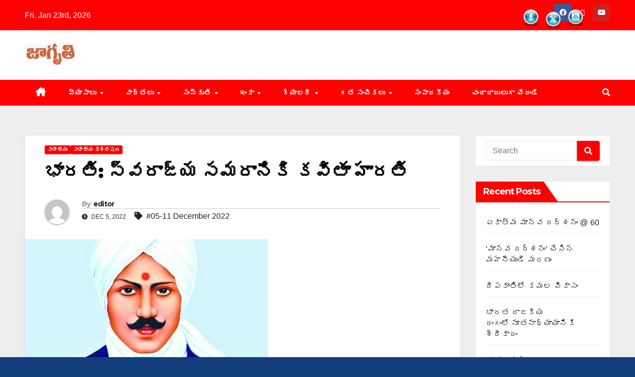

--- FILE ---
content_type: text/html; charset=UTF-8
request_url: https://www.jagritiweekly.com/2022/12/bharti-a-poetic-ode-to-the-struggle-for-swarajya/
body_size: 33985
content:
<!DOCTYPE html>
<html lang="en-US">
<head>
<meta charset="UTF-8">
<meta name="viewport" content="width=device-width, initial-scale=1">
<link rel="profile" href="http://gmpg.org/xfn/11">
<title>భారతి: స్వరాజ్య సమరానికి కవితా హారతి</title>
<meta name='robots' content='max-image-preview:large' />
	<style>img:is([sizes="auto" i], [sizes^="auto," i]) { contain-intrinsic-size: 3000px 1500px }</style>
	<script>window._wca = window._wca || [];</script>
<link rel='dns-prefetch' href='//static.addtoany.com' />
<link rel='dns-prefetch' href='//stats.wp.com' />
<link rel='dns-prefetch' href='//fonts.googleapis.com' />
<link rel='preconnect' href='//c0.wp.com' />
<link rel="alternate" type="application/rss+xml" title=" &raquo; Feed" href="https://www.jagritiweekly.com/feed/" />
<link rel="alternate" type="application/rss+xml" title=" &raquo; Comments Feed" href="https://www.jagritiweekly.com/comments/feed/" />
		<!-- This site uses the Google Analytics by MonsterInsights plugin v9.2.4 - Using Analytics tracking - https://www.monsterinsights.com/ -->
							<script src="//www.googletagmanager.com/gtag/js?id=G-LE204YCXZJ"  data-cfasync="false" data-wpfc-render="false" async></script>
			<script data-cfasync="false" data-wpfc-render="false">
				var mi_version = '9.2.4';
				var mi_track_user = true;
				var mi_no_track_reason = '';
								var MonsterInsightsDefaultLocations = {"page_location":"https:\/\/www.jagritiweekly.com\/2022\/12\/bharti-a-poetic-ode-to-the-struggle-for-swarajya\/"};
				if ( typeof MonsterInsightsPrivacyGuardFilter === 'function' ) {
					var MonsterInsightsLocations = (typeof MonsterInsightsExcludeQuery === 'object') ? MonsterInsightsPrivacyGuardFilter( MonsterInsightsExcludeQuery ) : MonsterInsightsPrivacyGuardFilter( MonsterInsightsDefaultLocations );
				} else {
					var MonsterInsightsLocations = (typeof MonsterInsightsExcludeQuery === 'object') ? MonsterInsightsExcludeQuery : MonsterInsightsDefaultLocations;
				}

								var disableStrs = [
										'ga-disable-G-LE204YCXZJ',
									];

				/* Function to detect opted out users */
				function __gtagTrackerIsOptedOut() {
					for (var index = 0; index < disableStrs.length; index++) {
						if (document.cookie.indexOf(disableStrs[index] + '=true') > -1) {
							return true;
						}
					}

					return false;
				}

				/* Disable tracking if the opt-out cookie exists. */
				if (__gtagTrackerIsOptedOut()) {
					for (var index = 0; index < disableStrs.length; index++) {
						window[disableStrs[index]] = true;
					}
				}

				/* Opt-out function */
				function __gtagTrackerOptout() {
					for (var index = 0; index < disableStrs.length; index++) {
						document.cookie = disableStrs[index] + '=true; expires=Thu, 31 Dec 2099 23:59:59 UTC; path=/';
						window[disableStrs[index]] = true;
					}
				}

				if ('undefined' === typeof gaOptout) {
					function gaOptout() {
						__gtagTrackerOptout();
					}
				}
								window.dataLayer = window.dataLayer || [];

				window.MonsterInsightsDualTracker = {
					helpers: {},
					trackers: {},
				};
				if (mi_track_user) {
					function __gtagDataLayer() {
						dataLayer.push(arguments);
					}

					function __gtagTracker(type, name, parameters) {
						if (!parameters) {
							parameters = {};
						}

						if (parameters.send_to) {
							__gtagDataLayer.apply(null, arguments);
							return;
						}

						if (type === 'event') {
														parameters.send_to = monsterinsights_frontend.v4_id;
							var hookName = name;
							if (typeof parameters['event_category'] !== 'undefined') {
								hookName = parameters['event_category'] + ':' + name;
							}

							if (typeof MonsterInsightsDualTracker.trackers[hookName] !== 'undefined') {
								MonsterInsightsDualTracker.trackers[hookName](parameters);
							} else {
								__gtagDataLayer('event', name, parameters);
							}
							
						} else {
							__gtagDataLayer.apply(null, arguments);
						}
					}

					__gtagTracker('js', new Date());
					__gtagTracker('set', {
						'developer_id.dZGIzZG': true,
											});
					if ( MonsterInsightsLocations.page_location ) {
						__gtagTracker('set', MonsterInsightsLocations);
					}
										__gtagTracker('config', 'G-LE204YCXZJ', {"forceSSL":"true","link_attribution":"true"} );
															window.gtag = __gtagTracker;										(function () {
						/* https://developers.google.com/analytics/devguides/collection/analyticsjs/ */
						/* ga and __gaTracker compatibility shim. */
						var noopfn = function () {
							return null;
						};
						var newtracker = function () {
							return new Tracker();
						};
						var Tracker = function () {
							return null;
						};
						var p = Tracker.prototype;
						p.get = noopfn;
						p.set = noopfn;
						p.send = function () {
							var args = Array.prototype.slice.call(arguments);
							args.unshift('send');
							__gaTracker.apply(null, args);
						};
						var __gaTracker = function () {
							var len = arguments.length;
							if (len === 0) {
								return;
							}
							var f = arguments[len - 1];
							if (typeof f !== 'object' || f === null || typeof f.hitCallback !== 'function') {
								if ('send' === arguments[0]) {
									var hitConverted, hitObject = false, action;
									if ('event' === arguments[1]) {
										if ('undefined' !== typeof arguments[3]) {
											hitObject = {
												'eventAction': arguments[3],
												'eventCategory': arguments[2],
												'eventLabel': arguments[4],
												'value': arguments[5] ? arguments[5] : 1,
											}
										}
									}
									if ('pageview' === arguments[1]) {
										if ('undefined' !== typeof arguments[2]) {
											hitObject = {
												'eventAction': 'page_view',
												'page_path': arguments[2],
											}
										}
									}
									if (typeof arguments[2] === 'object') {
										hitObject = arguments[2];
									}
									if (typeof arguments[5] === 'object') {
										Object.assign(hitObject, arguments[5]);
									}
									if ('undefined' !== typeof arguments[1].hitType) {
										hitObject = arguments[1];
										if ('pageview' === hitObject.hitType) {
											hitObject.eventAction = 'page_view';
										}
									}
									if (hitObject) {
										action = 'timing' === arguments[1].hitType ? 'timing_complete' : hitObject.eventAction;
										hitConverted = mapArgs(hitObject);
										__gtagTracker('event', action, hitConverted);
									}
								}
								return;
							}

							function mapArgs(args) {
								var arg, hit = {};
								var gaMap = {
									'eventCategory': 'event_category',
									'eventAction': 'event_action',
									'eventLabel': 'event_label',
									'eventValue': 'event_value',
									'nonInteraction': 'non_interaction',
									'timingCategory': 'event_category',
									'timingVar': 'name',
									'timingValue': 'value',
									'timingLabel': 'event_label',
									'page': 'page_path',
									'location': 'page_location',
									'title': 'page_title',
									'referrer' : 'page_referrer',
								};
								for (arg in args) {
																		if (!(!args.hasOwnProperty(arg) || !gaMap.hasOwnProperty(arg))) {
										hit[gaMap[arg]] = args[arg];
									} else {
										hit[arg] = args[arg];
									}
								}
								return hit;
							}

							try {
								f.hitCallback();
							} catch (ex) {
							}
						};
						__gaTracker.create = newtracker;
						__gaTracker.getByName = newtracker;
						__gaTracker.getAll = function () {
							return [];
						};
						__gaTracker.remove = noopfn;
						__gaTracker.loaded = true;
						window['__gaTracker'] = __gaTracker;
					})();
									} else {
										console.log("");
					(function () {
						function __gtagTracker() {
							return null;
						}

						window['__gtagTracker'] = __gtagTracker;
						window['gtag'] = __gtagTracker;
					})();
									}
			</script>
				<!-- / Google Analytics by MonsterInsights -->
		<script>
window._wpemojiSettings = {"baseUrl":"https:\/\/s.w.org\/images\/core\/emoji\/16.0.1\/72x72\/","ext":".png","svgUrl":"https:\/\/s.w.org\/images\/core\/emoji\/16.0.1\/svg\/","svgExt":".svg","source":{"concatemoji":"https:\/\/www.jagritiweekly.com\/wp-includes\/js\/wp-emoji-release.min.js?ver=6.8.3"}};
/*! This file is auto-generated */
!function(s,n){var o,i,e;function c(e){try{var t={supportTests:e,timestamp:(new Date).valueOf()};sessionStorage.setItem(o,JSON.stringify(t))}catch(e){}}function p(e,t,n){e.clearRect(0,0,e.canvas.width,e.canvas.height),e.fillText(t,0,0);var t=new Uint32Array(e.getImageData(0,0,e.canvas.width,e.canvas.height).data),a=(e.clearRect(0,0,e.canvas.width,e.canvas.height),e.fillText(n,0,0),new Uint32Array(e.getImageData(0,0,e.canvas.width,e.canvas.height).data));return t.every(function(e,t){return e===a[t]})}function u(e,t){e.clearRect(0,0,e.canvas.width,e.canvas.height),e.fillText(t,0,0);for(var n=e.getImageData(16,16,1,1),a=0;a<n.data.length;a++)if(0!==n.data[a])return!1;return!0}function f(e,t,n,a){switch(t){case"flag":return n(e,"\ud83c\udff3\ufe0f\u200d\u26a7\ufe0f","\ud83c\udff3\ufe0f\u200b\u26a7\ufe0f")?!1:!n(e,"\ud83c\udde8\ud83c\uddf6","\ud83c\udde8\u200b\ud83c\uddf6")&&!n(e,"\ud83c\udff4\udb40\udc67\udb40\udc62\udb40\udc65\udb40\udc6e\udb40\udc67\udb40\udc7f","\ud83c\udff4\u200b\udb40\udc67\u200b\udb40\udc62\u200b\udb40\udc65\u200b\udb40\udc6e\u200b\udb40\udc67\u200b\udb40\udc7f");case"emoji":return!a(e,"\ud83e\udedf")}return!1}function g(e,t,n,a){var r="undefined"!=typeof WorkerGlobalScope&&self instanceof WorkerGlobalScope?new OffscreenCanvas(300,150):s.createElement("canvas"),o=r.getContext("2d",{willReadFrequently:!0}),i=(o.textBaseline="top",o.font="600 32px Arial",{});return e.forEach(function(e){i[e]=t(o,e,n,a)}),i}function t(e){var t=s.createElement("script");t.src=e,t.defer=!0,s.head.appendChild(t)}"undefined"!=typeof Promise&&(o="wpEmojiSettingsSupports",i=["flag","emoji"],n.supports={everything:!0,everythingExceptFlag:!0},e=new Promise(function(e){s.addEventListener("DOMContentLoaded",e,{once:!0})}),new Promise(function(t){var n=function(){try{var e=JSON.parse(sessionStorage.getItem(o));if("object"==typeof e&&"number"==typeof e.timestamp&&(new Date).valueOf()<e.timestamp+604800&&"object"==typeof e.supportTests)return e.supportTests}catch(e){}return null}();if(!n){if("undefined"!=typeof Worker&&"undefined"!=typeof OffscreenCanvas&&"undefined"!=typeof URL&&URL.createObjectURL&&"undefined"!=typeof Blob)try{var e="postMessage("+g.toString()+"("+[JSON.stringify(i),f.toString(),p.toString(),u.toString()].join(",")+"));",a=new Blob([e],{type:"text/javascript"}),r=new Worker(URL.createObjectURL(a),{name:"wpTestEmojiSupports"});return void(r.onmessage=function(e){c(n=e.data),r.terminate(),t(n)})}catch(e){}c(n=g(i,f,p,u))}t(n)}).then(function(e){for(var t in e)n.supports[t]=e[t],n.supports.everything=n.supports.everything&&n.supports[t],"flag"!==t&&(n.supports.everythingExceptFlag=n.supports.everythingExceptFlag&&n.supports[t]);n.supports.everythingExceptFlag=n.supports.everythingExceptFlag&&!n.supports.flag,n.DOMReady=!1,n.readyCallback=function(){n.DOMReady=!0}}).then(function(){return e}).then(function(){var e;n.supports.everything||(n.readyCallback(),(e=n.source||{}).concatemoji?t(e.concatemoji):e.wpemoji&&e.twemoji&&(t(e.twemoji),t(e.wpemoji)))}))}((window,document),window._wpemojiSettings);
</script>
<link rel='stylesheet' id='sdm-styles-css' href='https://www.jagritiweekly.com/wp-content/plugins/simple-download-monitor/css/sdm_wp_styles.css?ver=6.8.3' media='all' />
<link rel='stylesheet' id='wpauthor-blocks-fontawesome-front-css' href='https://www.jagritiweekly.com/wp-content/plugins/wp-post-author/assets/fontawesome/css/all.css?ver=3.6.2' media='all' />
<link rel='stylesheet' id='wpauthor-frontend-block-style-css-css' href='https://www.jagritiweekly.com/wp-content/plugins/wp-post-author/assets/dist/blocks.style.build.css?ver=3.6.2' media='all' />
<link rel='stylesheet' id='stripe-main-styles-css' href='https://www.jagritiweekly.com/wp-content/mu-plugins/vendor/godaddy/mwc-core/assets/css/stripe-settings.css' media='all' />
<link rel='stylesheet' id='hfe-widgets-style-css' href='https://www.jagritiweekly.com/wp-content/plugins/header-footer-elementor/inc/widgets-css/frontend.css?ver=2.0.6' media='all' />
<style id='wp-emoji-styles-inline-css'>

	img.wp-smiley, img.emoji {
		display: inline !important;
		border: none !important;
		box-shadow: none !important;
		height: 1em !important;
		width: 1em !important;
		margin: 0 0.07em !important;
		vertical-align: -0.1em !important;
		background: none !important;
		padding: 0 !important;
	}
</style>
<link rel='stylesheet' id='wp-block-library-css' href='https://c0.wp.com/c/6.8.3/wp-includes/css/dist/block-library/style.min.css' media='all' />
<style id='wp-block-library-theme-inline-css'>
.wp-block-audio :where(figcaption){color:#555;font-size:13px;text-align:center}.is-dark-theme .wp-block-audio :where(figcaption){color:#ffffffa6}.wp-block-audio{margin:0 0 1em}.wp-block-code{border:1px solid #ccc;border-radius:4px;font-family:Menlo,Consolas,monaco,monospace;padding:.8em 1em}.wp-block-embed :where(figcaption){color:#555;font-size:13px;text-align:center}.is-dark-theme .wp-block-embed :where(figcaption){color:#ffffffa6}.wp-block-embed{margin:0 0 1em}.blocks-gallery-caption{color:#555;font-size:13px;text-align:center}.is-dark-theme .blocks-gallery-caption{color:#ffffffa6}:root :where(.wp-block-image figcaption){color:#555;font-size:13px;text-align:center}.is-dark-theme :root :where(.wp-block-image figcaption){color:#ffffffa6}.wp-block-image{margin:0 0 1em}.wp-block-pullquote{border-bottom:4px solid;border-top:4px solid;color:currentColor;margin-bottom:1.75em}.wp-block-pullquote cite,.wp-block-pullquote footer,.wp-block-pullquote__citation{color:currentColor;font-size:.8125em;font-style:normal;text-transform:uppercase}.wp-block-quote{border-left:.25em solid;margin:0 0 1.75em;padding-left:1em}.wp-block-quote cite,.wp-block-quote footer{color:currentColor;font-size:.8125em;font-style:normal;position:relative}.wp-block-quote:where(.has-text-align-right){border-left:none;border-right:.25em solid;padding-left:0;padding-right:1em}.wp-block-quote:where(.has-text-align-center){border:none;padding-left:0}.wp-block-quote.is-large,.wp-block-quote.is-style-large,.wp-block-quote:where(.is-style-plain){border:none}.wp-block-search .wp-block-search__label{font-weight:700}.wp-block-search__button{border:1px solid #ccc;padding:.375em .625em}:where(.wp-block-group.has-background){padding:1.25em 2.375em}.wp-block-separator.has-css-opacity{opacity:.4}.wp-block-separator{border:none;border-bottom:2px solid;margin-left:auto;margin-right:auto}.wp-block-separator.has-alpha-channel-opacity{opacity:1}.wp-block-separator:not(.is-style-wide):not(.is-style-dots){width:100px}.wp-block-separator.has-background:not(.is-style-dots){border-bottom:none;height:1px}.wp-block-separator.has-background:not(.is-style-wide):not(.is-style-dots){height:2px}.wp-block-table{margin:0 0 1em}.wp-block-table td,.wp-block-table th{word-break:normal}.wp-block-table :where(figcaption){color:#555;font-size:13px;text-align:center}.is-dark-theme .wp-block-table :where(figcaption){color:#ffffffa6}.wp-block-video :where(figcaption){color:#555;font-size:13px;text-align:center}.is-dark-theme .wp-block-video :where(figcaption){color:#ffffffa6}.wp-block-video{margin:0 0 1em}:root :where(.wp-block-template-part.has-background){margin-bottom:0;margin-top:0;padding:1.25em 2.375em}
</style>
<style id='classic-theme-styles-inline-css'>
/*! This file is auto-generated */
.wp-block-button__link{color:#fff;background-color:#32373c;border-radius:9999px;box-shadow:none;text-decoration:none;padding:calc(.667em + 2px) calc(1.333em + 2px);font-size:1.125em}.wp-block-file__button{background:#32373c;color:#fff;text-decoration:none}
</style>
<link rel='stylesheet' id='mediaelement-css' href='https://c0.wp.com/c/6.8.3/wp-includes/js/mediaelement/mediaelementplayer-legacy.min.css' media='all' />
<link rel='stylesheet' id='wp-mediaelement-css' href='https://c0.wp.com/c/6.8.3/wp-includes/js/mediaelement/wp-mediaelement.min.css' media='all' />
<style id='jetpack-sharing-buttons-style-inline-css'>
.jetpack-sharing-buttons__services-list{display:flex;flex-direction:row;flex-wrap:wrap;gap:0;list-style-type:none;margin:5px;padding:0}.jetpack-sharing-buttons__services-list.has-small-icon-size{font-size:12px}.jetpack-sharing-buttons__services-list.has-normal-icon-size{font-size:16px}.jetpack-sharing-buttons__services-list.has-large-icon-size{font-size:24px}.jetpack-sharing-buttons__services-list.has-huge-icon-size{font-size:36px}@media print{.jetpack-sharing-buttons__services-list{display:none!important}}.editor-styles-wrapper .wp-block-jetpack-sharing-buttons{gap:0;padding-inline-start:0}ul.jetpack-sharing-buttons__services-list.has-background{padding:1.25em 2.375em}
</style>
<style id='global-styles-inline-css'>
:root{--wp--preset--aspect-ratio--square: 1;--wp--preset--aspect-ratio--4-3: 4/3;--wp--preset--aspect-ratio--3-4: 3/4;--wp--preset--aspect-ratio--3-2: 3/2;--wp--preset--aspect-ratio--2-3: 2/3;--wp--preset--aspect-ratio--16-9: 16/9;--wp--preset--aspect-ratio--9-16: 9/16;--wp--preset--color--black: #000000;--wp--preset--color--cyan-bluish-gray: #abb8c3;--wp--preset--color--white: #ffffff;--wp--preset--color--pale-pink: #f78da7;--wp--preset--color--vivid-red: #cf2e2e;--wp--preset--color--luminous-vivid-orange: #ff6900;--wp--preset--color--luminous-vivid-amber: #fcb900;--wp--preset--color--light-green-cyan: #7bdcb5;--wp--preset--color--vivid-green-cyan: #00d084;--wp--preset--color--pale-cyan-blue: #8ed1fc;--wp--preset--color--vivid-cyan-blue: #0693e3;--wp--preset--color--vivid-purple: #9b51e0;--wp--preset--gradient--vivid-cyan-blue-to-vivid-purple: linear-gradient(135deg,rgba(6,147,227,1) 0%,rgb(155,81,224) 100%);--wp--preset--gradient--light-green-cyan-to-vivid-green-cyan: linear-gradient(135deg,rgb(122,220,180) 0%,rgb(0,208,130) 100%);--wp--preset--gradient--luminous-vivid-amber-to-luminous-vivid-orange: linear-gradient(135deg,rgba(252,185,0,1) 0%,rgba(255,105,0,1) 100%);--wp--preset--gradient--luminous-vivid-orange-to-vivid-red: linear-gradient(135deg,rgba(255,105,0,1) 0%,rgb(207,46,46) 100%);--wp--preset--gradient--very-light-gray-to-cyan-bluish-gray: linear-gradient(135deg,rgb(238,238,238) 0%,rgb(169,184,195) 100%);--wp--preset--gradient--cool-to-warm-spectrum: linear-gradient(135deg,rgb(74,234,220) 0%,rgb(151,120,209) 20%,rgb(207,42,186) 40%,rgb(238,44,130) 60%,rgb(251,105,98) 80%,rgb(254,248,76) 100%);--wp--preset--gradient--blush-light-purple: linear-gradient(135deg,rgb(255,206,236) 0%,rgb(152,150,240) 100%);--wp--preset--gradient--blush-bordeaux: linear-gradient(135deg,rgb(254,205,165) 0%,rgb(254,45,45) 50%,rgb(107,0,62) 100%);--wp--preset--gradient--luminous-dusk: linear-gradient(135deg,rgb(255,203,112) 0%,rgb(199,81,192) 50%,rgb(65,88,208) 100%);--wp--preset--gradient--pale-ocean: linear-gradient(135deg,rgb(255,245,203) 0%,rgb(182,227,212) 50%,rgb(51,167,181) 100%);--wp--preset--gradient--electric-grass: linear-gradient(135deg,rgb(202,248,128) 0%,rgb(113,206,126) 100%);--wp--preset--gradient--midnight: linear-gradient(135deg,rgb(2,3,129) 0%,rgb(40,116,252) 100%);--wp--preset--font-size--small: 13px;--wp--preset--font-size--medium: 20px;--wp--preset--font-size--large: 36px;--wp--preset--font-size--x-large: 42px;--wp--preset--font-family--inter: "Inter", sans-serif;--wp--preset--font-family--cardo: Cardo;--wp--preset--spacing--20: 0.44rem;--wp--preset--spacing--30: 0.67rem;--wp--preset--spacing--40: 1rem;--wp--preset--spacing--50: 1.5rem;--wp--preset--spacing--60: 2.25rem;--wp--preset--spacing--70: 3.38rem;--wp--preset--spacing--80: 5.06rem;--wp--preset--shadow--natural: 6px 6px 9px rgba(0, 0, 0, 0.2);--wp--preset--shadow--deep: 12px 12px 50px rgba(0, 0, 0, 0.4);--wp--preset--shadow--sharp: 6px 6px 0px rgba(0, 0, 0, 0.2);--wp--preset--shadow--outlined: 6px 6px 0px -3px rgba(255, 255, 255, 1), 6px 6px rgba(0, 0, 0, 1);--wp--preset--shadow--crisp: 6px 6px 0px rgba(0, 0, 0, 1);}:root :where(.is-layout-flow) > :first-child{margin-block-start: 0;}:root :where(.is-layout-flow) > :last-child{margin-block-end: 0;}:root :where(.is-layout-flow) > *{margin-block-start: 24px;margin-block-end: 0;}:root :where(.is-layout-constrained) > :first-child{margin-block-start: 0;}:root :where(.is-layout-constrained) > :last-child{margin-block-end: 0;}:root :where(.is-layout-constrained) > *{margin-block-start: 24px;margin-block-end: 0;}:root :where(.is-layout-flex){gap: 24px;}:root :where(.is-layout-grid){gap: 24px;}body .is-layout-flex{display: flex;}.is-layout-flex{flex-wrap: wrap;align-items: center;}.is-layout-flex > :is(*, div){margin: 0;}body .is-layout-grid{display: grid;}.is-layout-grid > :is(*, div){margin: 0;}.has-black-color{color: var(--wp--preset--color--black) !important;}.has-cyan-bluish-gray-color{color: var(--wp--preset--color--cyan-bluish-gray) !important;}.has-white-color{color: var(--wp--preset--color--white) !important;}.has-pale-pink-color{color: var(--wp--preset--color--pale-pink) !important;}.has-vivid-red-color{color: var(--wp--preset--color--vivid-red) !important;}.has-luminous-vivid-orange-color{color: var(--wp--preset--color--luminous-vivid-orange) !important;}.has-luminous-vivid-amber-color{color: var(--wp--preset--color--luminous-vivid-amber) !important;}.has-light-green-cyan-color{color: var(--wp--preset--color--light-green-cyan) !important;}.has-vivid-green-cyan-color{color: var(--wp--preset--color--vivid-green-cyan) !important;}.has-pale-cyan-blue-color{color: var(--wp--preset--color--pale-cyan-blue) !important;}.has-vivid-cyan-blue-color{color: var(--wp--preset--color--vivid-cyan-blue) !important;}.has-vivid-purple-color{color: var(--wp--preset--color--vivid-purple) !important;}.has-black-background-color{background-color: var(--wp--preset--color--black) !important;}.has-cyan-bluish-gray-background-color{background-color: var(--wp--preset--color--cyan-bluish-gray) !important;}.has-white-background-color{background-color: var(--wp--preset--color--white) !important;}.has-pale-pink-background-color{background-color: var(--wp--preset--color--pale-pink) !important;}.has-vivid-red-background-color{background-color: var(--wp--preset--color--vivid-red) !important;}.has-luminous-vivid-orange-background-color{background-color: var(--wp--preset--color--luminous-vivid-orange) !important;}.has-luminous-vivid-amber-background-color{background-color: var(--wp--preset--color--luminous-vivid-amber) !important;}.has-light-green-cyan-background-color{background-color: var(--wp--preset--color--light-green-cyan) !important;}.has-vivid-green-cyan-background-color{background-color: var(--wp--preset--color--vivid-green-cyan) !important;}.has-pale-cyan-blue-background-color{background-color: var(--wp--preset--color--pale-cyan-blue) !important;}.has-vivid-cyan-blue-background-color{background-color: var(--wp--preset--color--vivid-cyan-blue) !important;}.has-vivid-purple-background-color{background-color: var(--wp--preset--color--vivid-purple) !important;}.has-black-border-color{border-color: var(--wp--preset--color--black) !important;}.has-cyan-bluish-gray-border-color{border-color: var(--wp--preset--color--cyan-bluish-gray) !important;}.has-white-border-color{border-color: var(--wp--preset--color--white) !important;}.has-pale-pink-border-color{border-color: var(--wp--preset--color--pale-pink) !important;}.has-vivid-red-border-color{border-color: var(--wp--preset--color--vivid-red) !important;}.has-luminous-vivid-orange-border-color{border-color: var(--wp--preset--color--luminous-vivid-orange) !important;}.has-luminous-vivid-amber-border-color{border-color: var(--wp--preset--color--luminous-vivid-amber) !important;}.has-light-green-cyan-border-color{border-color: var(--wp--preset--color--light-green-cyan) !important;}.has-vivid-green-cyan-border-color{border-color: var(--wp--preset--color--vivid-green-cyan) !important;}.has-pale-cyan-blue-border-color{border-color: var(--wp--preset--color--pale-cyan-blue) !important;}.has-vivid-cyan-blue-border-color{border-color: var(--wp--preset--color--vivid-cyan-blue) !important;}.has-vivid-purple-border-color{border-color: var(--wp--preset--color--vivid-purple) !important;}.has-vivid-cyan-blue-to-vivid-purple-gradient-background{background: var(--wp--preset--gradient--vivid-cyan-blue-to-vivid-purple) !important;}.has-light-green-cyan-to-vivid-green-cyan-gradient-background{background: var(--wp--preset--gradient--light-green-cyan-to-vivid-green-cyan) !important;}.has-luminous-vivid-amber-to-luminous-vivid-orange-gradient-background{background: var(--wp--preset--gradient--luminous-vivid-amber-to-luminous-vivid-orange) !important;}.has-luminous-vivid-orange-to-vivid-red-gradient-background{background: var(--wp--preset--gradient--luminous-vivid-orange-to-vivid-red) !important;}.has-very-light-gray-to-cyan-bluish-gray-gradient-background{background: var(--wp--preset--gradient--very-light-gray-to-cyan-bluish-gray) !important;}.has-cool-to-warm-spectrum-gradient-background{background: var(--wp--preset--gradient--cool-to-warm-spectrum) !important;}.has-blush-light-purple-gradient-background{background: var(--wp--preset--gradient--blush-light-purple) !important;}.has-blush-bordeaux-gradient-background{background: var(--wp--preset--gradient--blush-bordeaux) !important;}.has-luminous-dusk-gradient-background{background: var(--wp--preset--gradient--luminous-dusk) !important;}.has-pale-ocean-gradient-background{background: var(--wp--preset--gradient--pale-ocean) !important;}.has-electric-grass-gradient-background{background: var(--wp--preset--gradient--electric-grass) !important;}.has-midnight-gradient-background{background: var(--wp--preset--gradient--midnight) !important;}.has-small-font-size{font-size: var(--wp--preset--font-size--small) !important;}.has-medium-font-size{font-size: var(--wp--preset--font-size--medium) !important;}.has-large-font-size{font-size: var(--wp--preset--font-size--large) !important;}.has-x-large-font-size{font-size: var(--wp--preset--font-size--x-large) !important;}
:root :where(.wp-block-pullquote){font-size: 1.5em;line-height: 1.6;}
</style>
<link rel='stylesheet' id='menu-image-css' href='https://www.jagritiweekly.com/wp-content/plugins/menu-image/includes/css/menu-image.css?ver=3.12' media='all' />
<link rel='stylesheet' id='dashicons-css' href='https://c0.wp.com/c/6.8.3/wp-includes/css/dashicons.min.css' media='all' />
<link rel='stylesheet' id='embedpress-style-css' href='https://www.jagritiweekly.com/wp-content/plugins/embedpress/assets/css/embedpress.css?ver=6.8.3' media='all' />
<link rel='stylesheet' id='everest-forms-general-css' href='https://www.jagritiweekly.com/wp-content/plugins/everest-forms/assets/css/everest-forms.css?ver=3.0.8.1' media='all' />
<link rel='stylesheet' id='jquery-intl-tel-input-css' href='https://www.jagritiweekly.com/wp-content/plugins/everest-forms/assets/css/intlTelInput.css?ver=3.0.8.1' media='all' />
<link rel='stylesheet' id='SFSIPLUSmainCss-css' href='https://www.jagritiweekly.com/wp-content/plugins/ultimate-social-media-plus/css/sfsi-style.css?ver=3.6.7' media='all' />
<link rel='stylesheet' id='woocommerce-layout-css' href='https://c0.wp.com/p/woocommerce/9.5.2/assets/css/woocommerce-layout.css' media='all' />
<style id='woocommerce-layout-inline-css'>

	.infinite-scroll .woocommerce-pagination {
		display: none;
	}
</style>
<link rel='stylesheet' id='woocommerce-smallscreen-css' href='https://c0.wp.com/p/woocommerce/9.5.2/assets/css/woocommerce-smallscreen.css' media='only screen and (max-width: 768px)' />
<link rel='stylesheet' id='woocommerce-general-css' href='https://c0.wp.com/p/woocommerce/9.5.2/assets/css/woocommerce.css' media='all' />
<style id='woocommerce-inline-inline-css'>
.woocommerce form .form-row .required { visibility: visible; }
</style>
<link rel='stylesheet' id='wordpress-file-upload-style-css' href='https://www.jagritiweekly.com/wp-content/plugins/wp-file-upload/css/wordpress_file_upload_style.css?ver=6.8.3' media='all' />
<link rel='stylesheet' id='wordpress-file-upload-style-safe-css' href='https://www.jagritiweekly.com/wp-content/plugins/wp-file-upload/css/wordpress_file_upload_style_safe.css?ver=6.8.3' media='all' />
<link rel='stylesheet' id='wordpress-file-upload-adminbar-style-css' href='https://www.jagritiweekly.com/wp-content/plugins/wp-file-upload/css/wordpress_file_upload_adminbarstyle.css?ver=6.8.3' media='all' />
<link rel='stylesheet' id='jquery-ui-css-css' href='https://www.jagritiweekly.com/wp-content/plugins/wp-file-upload/vendor/jquery/jquery-ui.min.css?ver=6.8.3' media='all' />
<link rel='stylesheet' id='jquery-ui-timepicker-addon-css-css' href='https://www.jagritiweekly.com/wp-content/plugins/wp-file-upload/vendor/jquery/jquery-ui-timepicker-addon.min.css?ver=6.8.3' media='all' />
<link rel='stylesheet' id='awpa-wp-post-author-styles-css' href='https://www.jagritiweekly.com/wp-content/plugins/wp-post-author/assets/css/awpa-frontend-style.css?ver=3.6.2' media='all' />
<style id='awpa-wp-post-author-styles-inline-css'>

                .wp_post_author_widget .wp-post-author-meta .awpa-display-name > a:hover,
                body .wp-post-author-wrap .awpa-display-name > a:hover {
                    color: #b81e1e;
                }
                .wp-post-author-meta .wp-post-author-meta-more-posts a.awpa-more-posts:hover, 
                .awpa-review-field .right-star .awpa-rating-button:not(:disabled):hover {
                    color: #b81e1e;
                    border-color: #b81e1e;
                }
            
</style>
<link rel='stylesheet' id='hfe-style-css' href='https://www.jagritiweekly.com/wp-content/plugins/header-footer-elementor/assets/css/header-footer-elementor.css?ver=2.0.6' media='all' />
<link rel='stylesheet' id='elementor-icons-css' href='https://www.jagritiweekly.com/wp-content/plugins/elementor/assets/lib/eicons/css/elementor-icons.min.css?ver=5.34.0' media='all' />
<link rel='stylesheet' id='elementor-frontend-css' href='https://www.jagritiweekly.com/wp-content/plugins/elementor/assets/css/frontend.min.css?ver=3.26.4' media='all' />
<link rel='stylesheet' id='elementor-post-626-css' href='https://www.jagritiweekly.com/wp-content/uploads/elementor/css/post-626.css?ver=1736490808' media='all' />
<link rel='stylesheet' id='newsup-fonts-css' href='//fonts.googleapis.com/css?family=Montserrat%3A400%2C500%2C700%2C800%7CWork%2BSans%3A300%2C400%2C500%2C600%2C700%2C800%2C900%26display%3Dswap&#038;subset=latin%2Clatin-ext' media='all' />
<link rel='stylesheet' id='bootstrap-css' href='https://www.jagritiweekly.com/wp-content/themes/newsup/css/bootstrap.css?ver=6.8.3' media='all' />
<link rel='stylesheet' id='newsup-style-css' href='https://www.jagritiweekly.com/wp-content/themes/newsbulk/style.css?ver=6.8.3' media='all' />
<link rel='stylesheet' id='font-awesome-5-all-css' href='https://www.jagritiweekly.com/wp-content/themes/newsup/css/font-awesome/css/all.min.css?ver=6.8.3' media='all' />
<link rel='stylesheet' id='font-awesome-4-shim-css' href='https://www.jagritiweekly.com/wp-content/themes/newsup/css/font-awesome/css/v4-shims.min.css?ver=6.8.3' media='all' />
<link rel='stylesheet' id='owl-carousel-css' href='https://www.jagritiweekly.com/wp-content/themes/newsup/css/owl.carousel.css?ver=6.8.3' media='all' />
<link rel='stylesheet' id='smartmenus-css' href='https://www.jagritiweekly.com/wp-content/themes/newsup/css/jquery.smartmenus.bootstrap.css?ver=6.8.3' media='all' />
<link rel='stylesheet' id='newsup-custom-css-css' href='https://www.jagritiweekly.com/wp-content/themes/newsup/inc/ansar/customize/css/customizer.css?ver=1.0' media='all' />
<link rel='stylesheet' id='newsup-woocommerce-style-css' href='https://www.jagritiweekly.com/wp-content/themes/newsup/css/woocommerce.css?ver=6.8.3' media='all' />
<link rel='stylesheet' id='addtoany-css' href='https://www.jagritiweekly.com/wp-content/plugins/add-to-any/addtoany.min.css?ver=1.16' media='all' />
<link rel='stylesheet' id='hfe-icons-list-css' href='https://www.jagritiweekly.com/wp-content/plugins/elementor/assets/css/widget-icon-list.min.css?ver=3.24.3' media='all' />
<link rel='stylesheet' id='hfe-social-icons-css' href='https://www.jagritiweekly.com/wp-content/plugins/elementor/assets/css/widget-social-icons.min.css?ver=3.24.0' media='all' />
<link rel='stylesheet' id='hfe-social-share-icons-brands-css' href='https://www.jagritiweekly.com/wp-content/plugins/elementor/assets/lib/font-awesome/css/brands.css?ver=5.15.3' media='all' />
<link rel='stylesheet' id='hfe-social-share-icons-fontawesome-css' href='https://www.jagritiweekly.com/wp-content/plugins/elementor/assets/lib/font-awesome/css/fontawesome.css?ver=5.15.3' media='all' />
<link rel='stylesheet' id='hfe-nav-menu-icons-css' href='https://www.jagritiweekly.com/wp-content/plugins/elementor/assets/lib/font-awesome/css/solid.css?ver=5.15.3' media='all' />
<link rel='stylesheet' id='ekit-widget-styles-css' href='https://www.jagritiweekly.com/wp-content/plugins/elementskit-lite/widgets/init/assets/css/widget-styles.css?ver=3.3.7' media='all' />
<link rel='stylesheet' id='ekit-responsive-css' href='https://www.jagritiweekly.com/wp-content/plugins/elementskit-lite/widgets/init/assets/css/responsive.css?ver=3.3.7' media='all' />
<link rel='stylesheet' id='newsup-style-parent-css' href='https://www.jagritiweekly.com/wp-content/themes/newsup/style.css?ver=6.8.3' media='all' />
<link rel='stylesheet' id='newsbulk-style-css' href='https://www.jagritiweekly.com/wp-content/themes/newsbulk/style.css?ver=1.0' media='all' />
<link rel='stylesheet' id='newsbulk-default-css-css' href='https://www.jagritiweekly.com/wp-content/themes/newsbulk/css/colors/default.css?ver=6.8.3' media='all' />
<link rel='stylesheet' id='google-fonts-1-css' href='https://fonts.googleapis.com/css?family=Roboto%3A100%2C100italic%2C200%2C200italic%2C300%2C300italic%2C400%2C400italic%2C500%2C500italic%2C600%2C600italic%2C700%2C700italic%2C800%2C800italic%2C900%2C900italic%7CRoboto+Slab%3A100%2C100italic%2C200%2C200italic%2C300%2C300italic%2C400%2C400italic%2C500%2C500italic%2C600%2C600italic%2C700%2C700italic%2C800%2C800italic%2C900%2C900italic&#038;display=auto&#038;ver=6.8.3' media='all' />
<link rel="preconnect" href="https://fonts.gstatic.com/" crossorigin><script src="https://www.jagritiweekly.com/wp-content/plugins/google-analytics-for-wordpress/assets/js/frontend-gtag.min.js?ver=9.2.4" id="monsterinsights-frontend-script-js" async data-wp-strategy="async"></script>
<script data-cfasync="false" data-wpfc-render="false" id='monsterinsights-frontend-script-js-extra'>var monsterinsights_frontend = {"js_events_tracking":"true","download_extensions":"doc,pdf,ppt,zip,xls,docx,pptx,xlsx","inbound_paths":"[{\"path\":\"\\\/go\\\/\",\"label\":\"affiliate\"},{\"path\":\"\\\/recommend\\\/\",\"label\":\"affiliate\"}]","home_url":"https:\/\/www.jagritiweekly.com","hash_tracking":"false","v4_id":"G-LE204YCXZJ"};</script>
<script id="addtoany-core-js-before">
window.a2a_config=window.a2a_config||{};a2a_config.callbacks=[];a2a_config.overlays=[];a2a_config.templates={};
</script>
<script defer src="https://static.addtoany.com/menu/page.js" id="addtoany-core-js"></script>
<script src="https://c0.wp.com/c/6.8.3/wp-includes/js/jquery/jquery.min.js" id="jquery-core-js"></script>
<script src="https://c0.wp.com/c/6.8.3/wp-includes/js/jquery/jquery-migrate.min.js" id="jquery-migrate-js"></script>
<script id="jquery-js-after">
!function($){"use strict";$(document).ready(function(){$(this).scrollTop()>100&&$(".hfe-scroll-to-top-wrap").removeClass("hfe-scroll-to-top-hide"),$(window).scroll(function(){$(this).scrollTop()<100?$(".hfe-scroll-to-top-wrap").fadeOut(300):$(".hfe-scroll-to-top-wrap").fadeIn(300)}),$(".hfe-scroll-to-top-wrap").on("click",function(){$("html, body").animate({scrollTop:0},300);return!1})})}(jQuery);
</script>
<script defer src="https://www.jagritiweekly.com/wp-content/plugins/add-to-any/addtoany.min.js?ver=1.1" id="addtoany-jquery-js"></script>
<script id="sdm-scripts-js-extra">
var sdm_ajax_script = {"ajaxurl":"https:\/\/www.jagritiweekly.com\/wp-admin\/admin-ajax.php"};
</script>
<script src="https://www.jagritiweekly.com/wp-content/plugins/simple-download-monitor/js/sdm_wp_scripts.js?ver=6.8.3" id="sdm-scripts-js"></script>
<script src="https://www.jagritiweekly.com/wp-content/plugins/sticky-menu-or-anything-on-scroll/assets/js/jq-sticky-anything.js?ver=2" id="stickyAnythingLib-js"></script>
<script src="https://c0.wp.com/c/6.8.3/wp-includes/js/jquery/ui/core.min.js" id="jquery-ui-core-js"></script>
<script src="https://c0.wp.com/p/woocommerce/9.5.2/assets/js/jquery-blockui/jquery.blockUI.min.js" id="jquery-blockui-js" defer data-wp-strategy="defer"></script>
<script id="wc-add-to-cart-js-extra">
var wc_add_to_cart_params = {"ajax_url":"\/wp-admin\/admin-ajax.php","wc_ajax_url":"\/?wc-ajax=%%endpoint%%","i18n_view_cart":"View cart","cart_url":"https:\/\/www.jagritiweekly.com\/basket\/","is_cart":"","cart_redirect_after_add":"no"};
</script>
<script src="https://c0.wp.com/p/woocommerce/9.5.2/assets/js/frontend/add-to-cart.min.js" id="wc-add-to-cart-js" defer data-wp-strategy="defer"></script>
<script src="https://c0.wp.com/p/woocommerce/9.5.2/assets/js/js-cookie/js.cookie.min.js" id="js-cookie-js" defer data-wp-strategy="defer"></script>
<script id="woocommerce-js-extra">
var woocommerce_params = {"ajax_url":"\/wp-admin\/admin-ajax.php","wc_ajax_url":"\/?wc-ajax=%%endpoint%%"};
</script>
<script src="https://c0.wp.com/p/woocommerce/9.5.2/assets/js/frontend/woocommerce.min.js" id="woocommerce-js" defer data-wp-strategy="defer"></script>
<!--[if lt IE 8]>
<script src="https://c0.wp.com/c/6.8.3/wp-includes/js/json2.min.js" id="json2-js"></script>
<![endif]-->
<script src="https://www.jagritiweekly.com/wp-content/plugins/wp-file-upload/js/wordpress_file_upload_functions.js?ver=6.8.3" id="wordpress_file_upload_script-js"></script>
<script src="https://c0.wp.com/c/6.8.3/wp-includes/js/jquery/ui/datepicker.min.js" id="jquery-ui-datepicker-js"></script>
<script id="jquery-ui-datepicker-js-after">
jQuery(function(jQuery){jQuery.datepicker.setDefaults({"closeText":"Close","currentText":"Today","monthNames":["January","February","March","April","May","June","July","August","September","October","November","December"],"monthNamesShort":["Jan","Feb","Mar","Apr","May","Jun","Jul","Aug","Sep","Oct","Nov","Dec"],"nextText":"Next","prevText":"Previous","dayNames":["Sunday","Monday","Tuesday","Wednesday","Thursday","Friday","Saturday"],"dayNamesShort":["Sun","Mon","Tue","Wed","Thu","Fri","Sat"],"dayNamesMin":["S","M","T","W","T","F","S"],"dateFormat":"MM d, yy","firstDay":1,"isRTL":false});});
</script>
<script src="https://www.jagritiweekly.com/wp-content/plugins/wp-file-upload/vendor/jquery/jquery-ui-timepicker-addon.min.js?ver=6.8.3" id="jquery-ui-timepicker-addon-js-js"></script>
<script src="https://www.jagritiweekly.com/wp-content/plugins/wp-post-author/assets/js/awpa-frontend-scripts.js?ver=3.6.2" id="awpa-custom-bg-scripts-js"></script>
<script src="https://www.jagritiweekly.com/wp-content/themes/newsup/js/navigation.js?ver=6.8.3" id="newsup-navigation-js"></script>
<script src="https://www.jagritiweekly.com/wp-content/themes/newsup/js/bootstrap.js?ver=6.8.3" id="bootstrap-js"></script>
<script src="https://www.jagritiweekly.com/wp-content/themes/newsup/js/owl.carousel.min.js?ver=6.8.3" id="owl-carousel-min-js"></script>
<script src="https://www.jagritiweekly.com/wp-content/themes/newsup/js/jquery.smartmenus.js?ver=6.8.3" id="smartmenus-js-js"></script>
<script src="https://www.jagritiweekly.com/wp-content/themes/newsup/js/jquery.smartmenus.bootstrap.js?ver=6.8.3" id="bootstrap-smartmenus-js-js"></script>
<script src="https://www.jagritiweekly.com/wp-content/themes/newsup/js/jquery.marquee.js?ver=6.8.3" id="newsup-marquee-js-js"></script>
<script src="https://www.jagritiweekly.com/wp-content/themes/newsup/js/main.js?ver=6.8.3" id="newsup-main-js-js"></script>
<script src="https://stats.wp.com/s-202604.js" id="woocommerce-analytics-js" defer data-wp-strategy="defer"></script>
<link rel="https://api.w.org/" href="https://www.jagritiweekly.com/wp-json/" /><link rel="alternate" title="JSON" type="application/json" href="https://www.jagritiweekly.com/wp-json/wp/v2/posts/9014" /><link rel="EditURI" type="application/rsd+xml" title="RSD" href="https://www.jagritiweekly.com/xmlrpc.php?rsd" />
<link rel="canonical" href="https://www.jagritiweekly.com/2022/12/bharti-a-poetic-ode-to-the-struggle-for-swarajya/" />
<link rel='shortlink' href='https://wp.me/pccDIS-2lo' />
	<script>
		window.addEventListener("sfsi_plus_functions_loaded", function() {
			var body = document.getElementsByTagName('body')[0];
			// console.log(body);
			body.classList.add("sfsi_plus_3.53");
		})
		// window.addEventListener('sfsi_plus_functions_loaded',function(e) {
		// 	jQuery("body").addClass("sfsi_plus_3.53")
		// });
		jQuery(document).ready(function(e) {
			jQuery("body").addClass("sfsi_plus_3.53")
		});

		function sfsi_plus_processfurther(ref) {
			var feed_id = '';
			var feedtype = 8;
			var email = jQuery(ref).find('input[name="email"]').val();
			var filter = /^(([^<>()[\]\\.,;:\s@\"]+(\.[^<>()[\]\\.,;:\s@\"]+)*)|(\".+\"))@((\[[0-9]{1,3}\.[0-9]{1,3}\.[0-9]{1,3}\.[0-9]{1,3}\])|(([a-zA-Z\-0-9]+\.)+[a-zA-Z]{2,}))$/;
			if ((email != "Enter your email") && (filter.test(email))) {
				if (feedtype == "8") {
					var url = "https://api.follow.it/subscription-form/" + feed_id + "/" + feedtype;
					window.open(url, "popupwindow", "scrollbars=yes,width=1080,height=760");
					return true;
				}
			} else {
				alert("Please enter email address");
				jQuery(ref).find('input[name="email"]').focus();
				return false;
			}
		}
	</script>
	<style>
		.sfsi_plus_subscribe_Popinner {
			width: 100% !important;
			height: auto !important;
			border: 1px solid #b5b5b5 !important;
			padding: 18px 0px !important;
			background-color: #ffffff !important;
		}

		.sfsi_plus_subscribe_Popinner form {
			margin: 0 20px !important;
		}

		.sfsi_plus_subscribe_Popinner h5 {
			font-family: Helvetica,Arial,sans-serif !important;

			font-weight: bold !important;
			color: #000000 !important;
			font-size: 16px !important;
			text-align: center !important;
			margin: 0 0 10px !important;
			padding: 0 !important;
		}

		.sfsi_plus_subscription_form_field {
			margin: 5px 0 !important;
			width: 100% !important;
			display: inline-flex;
			display: -webkit-inline-flex;
		}

		.sfsi_plus_subscription_form_field input {
			width: 100% !important;
			padding: 10px 0px !important;
		}

		.sfsi_plus_subscribe_Popinner input[type=email] {
			font-family: Helvetica,Arial,sans-serif !important;

			font-style: normal !important;
			color:  !important;
			font-size: 14px !important;
			text-align: center !important;
		}

		.sfsi_plus_subscribe_Popinner input[type=email]::-webkit-input-placeholder {
			font-family: Helvetica,Arial,sans-serif !important;

			font-style: normal !important;
			color:  !important;
			font-size: 14px !important;
			text-align: center !important;
		}

		.sfsi_plus_subscribe_Popinner input[type=email]:-moz-placeholder {
			/* Firefox 18- */
			font-family: Helvetica,Arial,sans-serif !important;

			font-style: normal !important;
			color:  !important;
			font-size: 14px !important;
			text-align: center !important;
		}

		.sfsi_plus_subscribe_Popinner input[type=email]::-moz-placeholder {
			/* Firefox 19+ */
			font-family: Helvetica,Arial,sans-serif !important;

			font-style: normal !important;
			color:  !important;
			font-size: 14px !important;
			text-align: center !important;
		}

		.sfsi_plus_subscribe_Popinner input[type=email]:-ms-input-placeholder {
			font-family: Helvetica,Arial,sans-serif !important;

			font-style: normal !important;
			color:  !important;
			font-size: 14px !important;
			text-align: center !important;
		}

		.sfsi_plus_subscribe_Popinner input[type=submit] {
			font-family: Helvetica,Arial,sans-serif !important;

			font-weight: bold !important;
			color: #000000 !important;
			font-size: 16px !important;
			text-align: center !important;
			background-color: #dedede !important;
		}
	</style>
	 <meta name="viewport" content="width=device-width, initial-scale=1"><meta property="og:image:secure_url" content="https://www.jagritiweekly.com/wp-content/uploads/2022/12/kashi-1.jpg" data-id="sfsi-plus"/><meta property="twitter:card" content="summary_large_image" data-id="sfsi"><meta property="twitter:image" content="https://www.jagritiweekly.com/wp-content/uploads/2022/12/kashi-1.jpg" data-id="sfsi"><meta property="og:image:type" content="" data-id="sfsi-plus"/><meta property="og:image:width" content="490" data-id="sfsi-plus"/><meta property="og:image:height" content="258" data-id="sfsi-plus"/><meta property="og:description" content="- డా।। పి.వి.సుబ్బారావు 9849177594
డిసెంబర్‌ 11 ‌తమిళ కవి సుబ్రహ్మణ్య భారతి జయంతి
‘బానిసత్వం మీద మన మమకారం ఎప్పుడు చస్తుంది?
ఎప్పుడు మన తల్లికి పడ్డ సంకెళ్లు బద్దలవుతాయి?
ఎప్పుడు మన ఇక్కట్లు మటుమాయమవుతాయి?’
అని ప్రశ్నించిన కలం ఆయనది. ఆ బహుముఖ ప్రజ్ఞాశాలి సుబ్రహ్మణ్యభారతి. ఆయన తమిళ మహాకవి, స్వాతంత్య్ర సమరయోధుడు, ప్రముఖ పాత్రికేయుడు, సంఘ సంస్కర్త. స్వాతంత్య్రోద్యమ కాలంలో దేశభక్తిని, జాతీయ భావాలను తన రచనల ద్వారా, తీవ్ర జాతీయవాదం ప్రాతిపదికగా ప్రదీప్తం చేశాడు. తమిళుల అభిమాన సినీ కవిగా ప్రసిద్ధుడయ్యాడు. కన్యాకుమారి నుండి కశ్మీరు వరకున్న అఖండ భారతాన్ని తన మాతృదేశమని విశ్వసించాడు. ఆయన దృష్టిలో తాను తొలుత భారతీయుడు, తర్వాత తమిళుడు. భారతీయులు విభజితులై ఉన్నా, వారంతా ఒకే తల్లి పిల్లలనీ, వారి పట్ల విదేశీయులు జోక్యం చేసుకోవలసిన పని ఏముంది? అని నిశితంగా ప్రశ్నించాడు. కులమతరహితమైన స్వేచ్ఛాభారతం కావాలని (1919-20) ‘సంస్కరణ దృక్పథంతో’ కోరుకున్నాడు.
సుబ్రహ్మణ్య భారతి డిసెంబర్‌ 11, 1882‌లో తమిళనాడులో అప్పటి తిరునల్వేలి జిల్లా, ఎట్టయాపురంలో జన్మించాడు. తల్లిదండ్రులు లక్ష్మీ అమ్మాళ్‌, ‌సుబ్రహ్మణ్యం అయ్యర్‌. ‌కుమారుడికి వీరు పెట్టిన పేరు చిన్నస్వామి. ప్రాథమిక విద్యాభ్యాసం తిరునల్వేలిలో సాగింది. పాఠశాల విద్యార్థి దశలోనే సంగీతం నేర్చుకున్నాడు. పదకొండు సంవత్సరాల వయస్సులో కవిత్వ రచనకు పూనుకున్నాడు. ప్రతిభను బట్టి బాల్యంలోనే విద్యలకు అదిదేవత సరస్వతీ పేరిట ‘భారతి’ అనే బిరుదును అందుకున్నాడు. తమిళ సంప్రదాయాన్ని అనుసరించి తండ్రి పేరు ‘సుబ్రహ్మణ్యం’, బిరుదు ‘భారతి’తో కలిపి ‘సుబ్ర హ్మణ్య భారతి’ అయ్యాడు.
ఐదు సంవత్సరాల వయస్సులో తల్లి మరణిం చింది. నాటి సంప్రదాయాన్ని అనుసరించి 14 సంవత్సరాల వయస్సులో, ఏడేళ్ల చెల్లమ్మతో భారతి పెళ్లి జరిగింది. కుమారుడు గణితం చదువుకుని ప్రతిభావంతుడై ఇంజనీర్‌ ‌కావాలని తండ్రి సుబ్రహ్మణ్య అయ్యర్‌  ‌కాంక్షించాడు. భారతి మాత్రం బహుభాషల పట్ల ఆసక్తితో అనితర సాధ్యమైన పట్టుదలతో 32 భాషలు నేర్చుకున్నాడు. వాటిలో 29 భారతీయ భాషలు, 3 విదేశీ భాషలు. 16వ ఏట తండ్రి మరణించాడు. తరువాత భారతి ఉన్నత విద్యాభ్యాసం వారణాసిలో సాగింది. ‘సంస్కృతం’, హిందీ, ఆంగ్లభాషలు అక్కడే నేర్చుకున్నాడు. భారతీయ తాత్త్వికత, జాతీయతలను గూర్చి క్షుణ్ణంగా తెలుసుకున్నాడు. వారణాసి సాంగత్యం ఆయనను హిందూ ఆధ్యాత్మిక వాదంతో, జాతీయవాదాన్ని మమేకం చేసే ప్రత్యేకతను సంతరించి పెట్టింది. దాంతో ఆయనకు విశాల దృక్పథం అలవడింది. ఆయన వేషధారణ మార్చుకున్నాడు. గడ్డం పెంచుకొని, కోటు చొక్కా, పంచె ధరించడం ప్రారం భించాడు. ఉద్యోగ ఎంపిక పరీక్షలో ఉత్తీర్ణుడైనా, ఉద్యోగం చేరలేదు. 1901లో స్వగ్రామం ఎట్టయా పురం చేరుకొని రాజాగారి వద్ద ఆస్థానకవిగా 1904 ఆగస్టు వరకు నాలుగు సంవత్సరాలు ఉన్నాడు. 1904 ఆగస్టు నుండి నవంబరు వరకు మధురై సేతుపతి హైస్కూల్లో ఉద్యోగం చేశాడు. ఆ కొద్ది నెలల్లో బయటి ప్రపంచం గూర్చి తెలుసుకున్నాడు. పశ్చిమాన సాగుతున్న పత్రికా రంగంలో మార్పులను ఆసక్తితో గమనించాడు. 1904లో ‘స్వదేశీ మిత్రన్‌’ అనే దినపత్రికలో సహాయ సంపాదకుడిగా చేరాడు. 1905లో కాశీలో జరిగిన అఖిల భారత కాంగ్రెస్‌ ‌మహాసభలకు హాజరయ్యాడు. అక్కడి నుండి తిరిగి వచ్చే సమయంలో స్వామి వివేకానంద ఆధ్యాత్మిక వారసురాలైన సోదరి నివేదితను కలిశాడు. ఆమె ప్రభావంతో అప్పటి స్త్రీల దుస్థితిని, స్త్రీ విముక్తి అవసరాన్ని గుర్తించాడు. ఆమె ప్రేరణ భవిష్యత్తులో స్త్రీవాద భావాల సంస్కర్తగా పనిచేసేందుకు తోడ్పడింది. ఆమె తనకు భరతమాత స్వరూపాన్ని చూపించారని, ఆమెను తన గురువుగా భావించి ప్రస్తుతిస్తూ కవితలు రాశాడు.
జాతీయోద్యమంలో
భారతి తీవ్ర జాతీయవాదం వైపు మొగ్గారు. తిలక్‌, అరవిందుడు వంటి వారే ఆయనకు ఆదర్శం. ఉద్యమకారునిగా, కలం యోధునిగా ఆయన స్థానం చిరస్మరణీయమైనది. స్వాతంత్య్ర సాధనా దీక్షాదక్షుడై స్వాతంత్య్ర రహితమైన జీవితం వ్యర్థమని చక్కని దృష్టాంతంతో కవిత్వీకరించాడు.
‘‘వాన లేకున్న జీవిత వైభవమ్ము
మాసి పోజాలదే పెక్కుమాటలేల?
మమత గొల్పెడి స్వాతంత్య్రమమర కున్న
దేనికీ జన్మ దీనులమైన మనకు?’’
వానలేకుంటే జీవిత వైభవం నిస్సారంగా సమసిపోతుందని, మమతాను రాగాలు నెలకొల్పే స్వాతంత్య్రం లేని జన్మ వ్యర్థమన్నాడు. జాతీయో ద్యమంలో చురుకైన కార్యకర్తగా పాల్గొన్నాడు. దాదాబాయి నౌరోజీ నేతృత్వంలో జరిగిన కలకత్తా కాంగ్రెస్‌ ‌సమావేశాలకు ఆయన హాజరయ్యారు. బెంగాల్‌ ‌విభజన తరువాత జరిగిన అన్ని కాంగ్రెస్‌ ‌సమావేశాలు చరిత్ర ప్రసిద్ధమైనవే. వాటిలో 1907లో జరిగిన కలకత్తా సమావేశాలు కూడా ముఖ్యమైనవే. వాటికి భారతి హాజరయ్యాడు. ఆ సమావేశంలో స్వరాజ్యాన్ని కాంక్షిస్తూ భారతీయులంతా బ్రిటీషు వస్తువులను బహిష్కరించాలని తీర్మానించారు.
స్వాతంత్య్ర సమరంలో పత్రికల పాత్ర అమోఘ మైనది. అందుకే ఆ రంగం భారతిని ఆకర్షించింది. పాశ్చాత్య దేశాలలో పత్రికల ద్వారా ఉద్యమాలు విస్తరించిన తీరు అప్పటికే బాగా ప్రచారంలో ఉంది. అందుకే మొదట ఆయన ‘స్వదేశీమిత్రన్‌’ ‌తమిళ దినపత్రికలో ఉపసంపాదకునిగా (1904) చేరారు. ఆ అనుభవంతోనే భారతి 1907 ఏప్రిల్‌లో ‘ఇండియా’ పేరుతో ఒక వార పత్రికను స్థాపించారు. ఈ పత్రిక స్థాపనంలో ఆయనకు ఎంపీటీ ఆచార్య చేదోడువాదోడుగా ఉన్నారు. ఆంగ్ల పత్రిక ‘బాలభారతి’ స్థాపన, నిర్వహణలో కూడా ఆయనకు ఆచార సహకరించారు. పాత్రికేయుడిగా పరిణితి సాధించిన భారతి సృజనాత్మకతను వ్యక్తీకరించేందుకు పత్రికలు సాధనాలుగా దోహదం చేశాయి. భారతి జాతీయోద్యమ స్ఫోరకంగా, పారతంత్య్ర ఛేదకంగా కవితలు, వ్యాసాలు రాసి ప్రజల్లో జాతీయోద్యమ భావాలను ప్రచారం చేశాడు. ఆ పత్రికల్లో వైవిధ్య భరితమైన ఆధ్యాత్మిక రచనలతోపాటు రష్యా, ఫ్రెంచి విప్లవాలపై ప్రబోధ గీతాలు రాశాడు.
1907లో జరిగిన చారిత్రాత్మకమైన సూరత్‌ ‌కాంగ్రెస్‌ ‌మహాసభల్లో ఒ. చిదంబరం, శ్రీనివాసా చార్యర్‌ ‌వంటి ప్రముఖులతో కలసి భారతి పాల్గొన్నాడు. ఆ సమావేశాల్లో జాతీయ కాంగ్రెస్‌లో తిలక్‌, అరబిందో వంటి వారికి, మితవాదులుగా పేర్గాంచిన గోఖలే వర్గీయులకీ తీవ్ర విభేదాలు తలెత్తాయి. తిలక్‌ ‌బ్రిటిష్‌ ‌విన్నపాల ఉద్యమాన్ని నిరాకరించాడు.
1908లో చిదంబరం పిళ్లేకు వ్యతిరేకంగా పెట్టిన కేసులో భారతి వ్యతిరేకంగా సాక్ష్యమించాడు. అదే సంవత్సరంలో ‘ఇండియా’ అధినేతను మద్రాసులో అరెస్టు చేశారు. తనను కూడా అరెస్ట్ ‌చేసే అవకాశం ఉందని భారతి ఫ్రెంచి పాలనలో ఉన్న పుదుచ్చేరికి వెళ్లి తప్పించుకున్నాడు. అక్కడ నుండి ఆయన ‘ఇండియా, తమిళ దిన పత్రిక విజయ్‌, ఆం‌గ్ల మాసపత్రిక బాలభారత, స్థానిక పత్రిక సూర్యోదయం పత్రికలు నడిపారు. బ్రిటిష్‌ ‌ప్రభుత్వం ఆ పత్రికలకు చందాలు చెల్లింపులు నిలిపివేయడం ద్వారా 1909లో వాటిని నిషేధించింది.
పుదుచ్చేరిలో ప్రవాసంలో ఉండి, ఆంగ్లేయుల దమననీతిని సవాలు చేస్తున్న అరబిందో, లజపతి రాయ్‌, ‌వి.వి.యస్‌. అయ్యర్‌ ‌వంటి ప్రముఖ విప్లవపక్ష నాయకులను కలుసుకొనే అవకాశం భారతికి లభించింది. అరబిందో నిర్వహిస్తున్న ఆర్య జర్నల్‌, ‌కర్మయోగి పత్రికలకు ఆరంభంలో భారతి సహాయం అందించాడు. ఆ సమయంలో వేద సాహిత్యాన్ని లోతుగా అధ్యయనం చేశాడు. వేద సాహిత్య పరిజ్ఞానంతో రాసిన అత్యంత గొప్ప కృతులు ‘కుయిల్‌ ‌పాట్ట, పంచాలీ శపథం, కణ్ణన్‌పాట్టలనే మూడు బాగా ప్రసిద్ధాలు. వేదమంత్రాలను, పతంజలి యోగసూత్రాలను, భగవద్గీతను తమిళంలోకి అనువదించాడు. అవి ఆయన భక్తి భావ తత్పరతకు శిఖరాయమానాలు. ప్రవాసంలో గొప్ప రచనలు చేసిన తర్వాత 1918లో కడలూరు సమీపంలో బ్రిటిష్‌ ఇం‌డియాలో ప్రవేశించాడు. పోలీసులు వెంటనే ఆయనను అరెస్టు చేసి కడలూరు కేంద్ర కారాగారంలో మూడువారాల పాటు నిర్బధించారు. అనీబిసెంట్‌, ‌సి.పి.రామస్వామి అయ్యర్‌ ‌వంటి ప్రముఖుల ప్రమేయంతో ప్రభుత్వం ఆయనను విడుదల చేసింది. ఆ దశలో పేదరికంతో బాధ పడుతూ అనారోగ్యం పాలయ్యాడు. తర్వాత 1919లో గాంధీని కలిశాడు. 1920లో మద్రాసులో ‘స్వదేశీ మిత్రన్‌’ ‌పత్రికకు సంపాదకత్వం నిర్వహించాడు.
భారతి కవితా విశేషాలు
ఆధునిక తమిళ సాహిత్యానికి మార్గదర్శకుడిగా భారతిని తమిళ విమర్శకులు పేర్కొన్నారు. ఆయన తనకన్నా ముందున్న తమిళ సాహిత్య పోకడలకు భిన్నంగా సరళమైన ప్రాసయుక్తమైన పదాలతో రచనలు చేశాడు. ఆయన భక్తి రచనల్లో కొత్త పోకడలు, ఆలోచనలు శైలీ సౌందర్య విశేషాలను ప్రదర్శించాడు. తనకంటే ముందు గోపాలకృష్ణ భారతీయార్‌ ‌ప్రయోగించిన సరళమైన ‘నొంది చిండు’ అనే ఛందస్సును తన రచనల్లో విరివిగా వినియోగించుకున్నాడు. ప్రగతిశీల సంస్కరణాత్మక భావాలను, ఆదర్శాలను ఆయన కవిత్వంలో వ్యక్తీకరించాడు. ఆధునిక తమిళ రచయితల కంటే భిన్నమైన ఆలోచనలు, ఊహలు, పద్యాల్లో ప్రాసబద్ధమైన పటుత్వమైన శైలీ సౌందర్యం కొత్త పుంతలు తొక్కి పాఠకులను విశేషంగా ఆదరించాయి.
ఆయన రచించిన వేలాది కవితల్లో వైవిధ భరితమైన విభిన్న భావాలు ప్రతిబింబించాయి. వాటిని స్థూలంగా 1. భారత జాతీయ గీతాలు, 2. ప్రణయ గీతాలు 3. ప్రకృతి గీతాలు 4. బాలల గీతాలు 5. తమిళభాష ఔన్నత్య గీతాలు, 6. ప్రముఖ స్వాతంత్య్ర పోరాట యోధుల ప్రశంసా గీతాలుగా వర్గీకరించవచ్చు.
రష్యా, బెల్జియంల విప్లవాలను గూర్చి పాటలు రాశాడు. ఆధ్యాత్మికపరంగా హిందూ దేవతలైన శక్తి, కాళి, వినాయకుడు, సుబ్రహ్మణ్యం, శివుడు, కృష్ణుడు వంటివారితోపాటు ఇతర మతాలకు సంబంధించిన అల్లా, క్రీస్తు గూర్చి ప్రస్తుతిస్తూ కవితలు రాసి మత సామరస్యాన్ని చాటుకున్నాడు. అనువాదం భారతి సాహిత్య సేవలో భాగమే. అరబిందో, బాలగంగాధర తిలక్‌, ‌స్వామి వివేకానంద వంటి వారి ప్రసంగాలను అనువదించాడు.
భారతి రచించిన పాటలు తమిళ సినిమాల్లోనూ, సంగీత కచేరీల్లోనూ విరివిగా ఉపయోగించేవారు. తమిళ కవుల అభిమాన సినీ రచయితగా నిలిచాడు.
తెలుగు భాషా మాధుర్యానికి పరవశించి మధురమైన ‘సుందర తెలుంగు’గా ప్రశంసిస్తూ గానానుకూలమైన గొప్ప భాషగా పేర్కొన్నాడు.
‘‘విరియగాచిన వెన్నెల రాత్రిలో
చేర దేశపు చెలులు వెంటరాగా
సుందరాంధ్ర పదమ్ము పాడుచున్‌
‌సింధునదిని పడవ నడుపుచునాడుదాం’’
విరియగాంచిన వెన్నెల రాత్రుల్లో చేరదేశపు సుందరాగులతో కలిసి సింధునదిలో పడవ ప్రయాణం చేస్తూ సుందరమైన తెలుగుపదాలను గానం చేస్తే కలిగే గొప్ప అనుభూతినీ, తెలుగుభాషా మాధుర్యాన్ని పారవశ్యంతో ప్రశంసించాడు.
తిరువళ్లువర్‌, ‌కీర్తికంఠుడు వంటి తమిళ మహా కవులతోపాటు పోతన, కందుకూరి వీరేశలింగం వంటి తెలుగు కవులను ప్రశంసించాడు. సంగీత సార్వభౌముడైన త్యాగయ్యను కూడా కీర్తించాడు.
స్త్రీవాద భావుకుడిగా స్త్రీలు రాజకీయాల్లోకి రావాలని కాంక్షించిన తొలి తమిళ కవి భారతి. స్త్రీల హక్కులకు భంగం కలిగించే శాస్త్రాలను, ఆచారా లను ఖండించాడు.కుల వ్యవస్థను వ్యతిరేకించాడు.
ప్రముఖ తమిళ మహాకవిగా, స్వాతంత్య్ర సమర యోధుడిగా, ప్రసిద్ధ పాత్రికేయుడిగా, సంస్కర్తగా తన బహుముఖ ప్రజ్ఞను చాటుకున్న భారతి సెప్టెంబరు 12, 1921న 38 సంవత్సరాల వయస్సులో మరణించాడు.
ఆయన మరణించిన 72 సంవత్సరాల తర్వాత 1993లో తమిళనాడు ప్రభుత్వం ఆయన ఇంటిని కొనుగోలు చేసి పునరుద్ధరించి ‘భారతి ఇల్లం’ (భారతి ఇల్లు) పేరుతో స్మారక చిహ్నంగా నిలిపింది. జాతీయ మహాకవి భారతి తమిళ ప్రజల హృదయాల్లో చిరస్మరణీయుడు. తెలుగు భాషా మాధుర్యాన్ని, ఘనతను వినుతించిన ఆయన తెలుగువారికి అభిమాన పాత్రుడు. ఆయన 130వ జయంతి సందర్భంగా ఆయనకిదే నివాళి.
వ్యాకసర్త : రిటైర్డ్ ‌ప్రొఫెసర్‌ &amp; ‌తెలుగు శాఖాధిపతి, సి.ఆర్‌. ‌కళాశాల, గుంటూరు." data-id="sfsi-plus"/><meta property="og:url" content="https://www.jagritiweekly.com/2022/12/bharti-a-poetic-ode-to-the-struggle-for-swarajya/" data-id="sfsi-plus"/><meta property="og:title" content="భారతి: స్వరాజ్య సమరానికి కవితా హారతి" data-id="sfsi-plus"/>	<style>img#wpstats{display:none}</style>
		 
<style type="text/css" id="custom-background-css">
    .wrapper { background-color: 133c7c; }
</style>
	<noscript><style>.woocommerce-product-gallery{ opacity: 1 !important; }</style></noscript>
	<meta name="generator" content="Elementor 3.26.4; features: additional_custom_breakpoints; settings: css_print_method-external, google_font-enabled, font_display-auto">
<style>.recentcomments a{display:inline !important;padding:0 !important;margin:0 !important;}</style>			<style>
				.e-con.e-parent:nth-of-type(n+4):not(.e-lazyloaded):not(.e-no-lazyload),
				.e-con.e-parent:nth-of-type(n+4):not(.e-lazyloaded):not(.e-no-lazyload) * {
					background-image: none !important;
				}
				@media screen and (max-height: 1024px) {
					.e-con.e-parent:nth-of-type(n+3):not(.e-lazyloaded):not(.e-no-lazyload),
					.e-con.e-parent:nth-of-type(n+3):not(.e-lazyloaded):not(.e-no-lazyload) * {
						background-image: none !important;
					}
				}
				@media screen and (max-height: 640px) {
					.e-con.e-parent:nth-of-type(n+2):not(.e-lazyloaded):not(.e-no-lazyload),
					.e-con.e-parent:nth-of-type(n+2):not(.e-lazyloaded):not(.e-no-lazyload) * {
						background-image: none !important;
					}
				}
			</style>
			    <style type="text/css">
            body .site-title a,
        body .site-description {
            color: ##143745;
        }

        .site-branding-text .site-title a {
                font-size: 30px;
            }

            @media only screen and (max-width: 640px) {
                .site-branding-text .site-title a {
                    font-size: 40px;

                }
            }

            @media only screen and (max-width: 375px) {
                .site-branding-text .site-title a {
                    font-size: 32px;

                }
            }

        </style>
    <style id="custom-background-css">
body.custom-background { background-color: #133c7c; }
</style>
	<style class='wp-fonts-local'>
@font-face{font-family:Inter;font-style:normal;font-weight:300 900;font-display:fallback;src:url('https://www.jagritiweekly.com/wp-content/plugins/woocommerce/assets/fonts/Inter-VariableFont_slnt,wght.woff2') format('woff2');font-stretch:normal;}
@font-face{font-family:Cardo;font-style:normal;font-weight:400;font-display:fallback;src:url('https://www.jagritiweekly.com/wp-content/plugins/woocommerce/assets/fonts/cardo_normal_400.woff2') format('woff2');}
</style>
</head>
<body class="wp-singular post-template-default single single-post postid-9014 single-format-standard custom-background wp-custom-logo wp-embed-responsive wp-theme-newsup wp-child-theme-newsbulk theme-newsup everest-forms-no-js sfsi_plus_actvite_theme_glossy woocommerce-no-js ehf-template-newsup ehf-stylesheet-newsbulk ta-hide-date-author-in-list elementor-default elementor-kit-626" >
<div id="page" class="site">
<a class="skip-link screen-reader-text" href="#content">
Skip to content</a>
    <div class="wrapper">
        <header class="mg-headwidget">
            <!--==================== TOP BAR ====================-->

            <div class="mg-head-detail hidden-xs">
    <div class="container-fluid">
        <div class="row align-items-center">
            <div class="col-md-6 col-xs-12">
                <ul class="info-left">
                                <li>Fri. Jan 23rd, 2026             </li>
                        </ul>
            </div>
            <div class="col-md-6 col-xs-12">
                <ul class="mg-social info-right">
                            <li>
            <a  target="_blank"  href="https://www.facebook.com/JagritiTeluguWeekly/">
                <span class="icon-soci facebook">
                    <i class="fab fa-facebook"></i>
                </span> 
            </a>
        </li>
                <li>
            <a href="https://twitter.com/jagriti_weekly">
                <span class="icon-soci x-twitter">
                    <i class="fa-brands fa-x-twitter"></i>
                </span>
            </a>
        </li>
                <li>
            <a target="_blank"  href="https://www.youtube.com/@Jagrititv/videos">
                <span class="icon-soci youtube">
                    <i class="fab fa-youtube"></i>
                </span>
            </a>
        </li>
                        </ul>
            </div>
        </div>
    </div>
</div>
            <div class="clearfix"></div>
                        <div class="mg-nav-widget-area-back" style='background-image: url("https://www.jagritiweekly.com/wp-content/themes/newsbulk/images/head-back.jpg" );'>
                        <div class="overlay">
              <div class="inner"  style="background-color:#ffffff;" > 
                <div class="container-fluid">
                    <div class="mg-nav-widget-area">
                        <div class="row align-items-center">
                                                      <div class="col-md-3 col-sm-4 text-center-xs">
                                                              <div class="navbar-header">
                                <a href="https://www.jagritiweekly.com/" class="navbar-brand" rel="home"><img width="100" height="45" src="https://www.jagritiweekly.com/wp-content/uploads/2020/02/cropped-cropped-cropped-cropped-Jagriti-Logo2.jpg" class="custom-logo" alt="" decoding="async" srcset="https://www.jagritiweekly.com/wp-content/uploads/2020/02/cropped-cropped-cropped-cropped-Jagriti-Logo2.jpg 100w, https://www.jagritiweekly.com/wp-content/uploads/2020/02/cropped-cropped-cropped-cropped-Jagriti-Logo2-24x11.jpg 24w, https://www.jagritiweekly.com/wp-content/uploads/2020/02/cropped-cropped-cropped-cropped-Jagriti-Logo2-36x16.jpg 36w, https://www.jagritiweekly.com/wp-content/uploads/2020/02/cropped-cropped-cropped-cropped-Jagriti-Logo2-48x22.jpg 48w" sizes="(max-width: 100px) 100vw, 100px" /></a>                                <div class="site-branding-text">
                                                                <p class="site-title"> <a href="https://www.jagritiweekly.com/" rel="home"></a></p>
                                                                <p class="site-description"></p>
                                </div>
                                                              </div>
                            </div>
                           
                        </div>
                    </div>
                </div>
              </div>
              </div>
          </div>
    <div class="mg-menu-full">
      <nav class="navbar navbar-expand-lg navbar-wp">
        <div class="container-fluid">
          <!-- Right nav -->
                    <div class="m-header align-items-center">
                                                <a class="mobilehomebtn" href="https://www.jagritiweekly.com"><span class="fas fa-home"></span></a>
                        <!-- navbar-toggle -->
                        <button class="navbar-toggler mx-auto" type="button" data-toggle="collapse" data-target="#navbar-wp" aria-controls="navbarSupportedContent" aria-expanded="false" aria-label="Toggle navigation">
                          <i class="fas fa-bars"></i>
                        </button>
                        <!-- /navbar-toggle -->
                        <div class="dropdown show mg-search-box pr-2 d-none">
                            <a class="dropdown-toggle msearch ml-auto" href="#" role="button" id="dropdownMenuLink" data-toggle="dropdown" aria-haspopup="true" aria-expanded="false">
                               <i class="fas fa-search"></i>
                            </a>

                            <div class="dropdown-menu searchinner" aria-labelledby="dropdownMenuLink">
                        <form role="search" method="get" id="searchform" action="https://www.jagritiweekly.com/">
  <div class="input-group">
    <input type="search" class="form-control" placeholder="Search" value="" name="s" />
    <span class="input-group-btn btn-default">
    <button type="submit" class="btn"> <i class="fas fa-search"></i> </button>
    </span> </div>
</form>                      </div>
                        </div>
                        
                    </div>
                    <!-- /Right nav -->
         
          
                  <div class="collapse navbar-collapse" id="navbar-wp">
                  	<div class="d-md-block">
                  <ul id="menu-primary" class="nav navbar-nav mr-auto"><li class="active home"><a class="homebtn" href="https://www.jagritiweekly.com"><span class='fa-solid fa-house-chimney'></span></a></li><li id="menu-item-819" class="menu-item menu-item-type-custom menu-item-object-custom menu-item-has-children menu-item-819 dropdown"><a class="nav-link" title="వ్యాసాలు" href="#" data-toggle="dropdown" class="dropdown-toggle">వ్యాసాలు </a>
<ul role="menu" class=" dropdown-menu">
	<li id="menu-item-9504" class="menu-item menu-item-type-taxonomy menu-item-object-category menu-item-9504"><a class="dropdown-item" title="అమృతోత్సవాలు" href="https://www.jagritiweekly.com/category/articles/%e0%b0%85%e0%b0%ae%e0%b1%83%e0%b0%a4%e0%b1%8b%e0%b0%a4%e0%b1%8d%e0%b0%b8%e0%b0%b5%e0%b0%be%e0%b0%b2%e0%b1%81/">అమృతోత్సవాలు</a></li>
	<li id="menu-item-9505" class="menu-item menu-item-type-taxonomy menu-item-object-category menu-item-9505"><a class="dropdown-item" title="ముఖాముఖీ" href="https://www.jagritiweekly.com/category/articles/%e0%b0%ae%e0%b1%81%e0%b0%96%e0%b0%be%e0%b0%ae%e0%b1%81%e0%b0%96%e0%b1%80/">ముఖాముఖీ</a></li>
	<li id="menu-item-3390" class="menu-item menu-item-type-taxonomy menu-item-object-category menu-item-3390"><a class="dropdown-item" title="ఆర్థికం" href="https://www.jagritiweekly.com/category/articles/economics/">ఆర్థికం</a></li>
	<li id="menu-item-3391" class="menu-item menu-item-type-taxonomy menu-item-object-category menu-item-3391"><a class="dropdown-item" title="రక్షణ" href="https://www.jagritiweekly.com/category/articles/defense-articles/">రక్షణ</a></li>
	<li id="menu-item-3394" class="menu-item menu-item-type-taxonomy menu-item-object-category menu-item-3394"><a class="dropdown-item" title="సామాజికం" href="https://www.jagritiweekly.com/category/articles/social-articles/">సామాజికం</a></li>
	<li id="menu-item-3392" class="menu-item menu-item-type-taxonomy menu-item-object-category menu-item-3392"><a class="dropdown-item" title="విజ్ఞానం" href="https://www.jagritiweekly.com/category/articles/science-articles/">విజ్ఞానం</a></li>
	<li id="menu-item-7014" class="menu-item menu-item-type-taxonomy menu-item-object-category menu-item-7014"><a class="dropdown-item" title="ప్రత్యేక వ్యాసం" href="https://www.jagritiweekly.com/category/articles/special-articles/">ప్రత్యేక వ్యాసం</a></li>
	<li id="menu-item-3393" class="menu-item menu-item-type-taxonomy menu-item-object-category menu-item-3393"><a class="dropdown-item" title="వ్యవసాయం" href="https://www.jagritiweekly.com/category/articles/agriculture/">వ్యవసాయం</a></li>
	<li id="menu-item-3396" class="menu-item menu-item-type-taxonomy menu-item-object-category menu-item-3396"><a class="dropdown-item" title="పర్యావరణం" href="https://www.jagritiweekly.com/category/articles/environment/">పర్యావరణం</a></li>
	<li id="menu-item-3395" class="menu-item menu-item-type-taxonomy menu-item-object-category menu-item-3395"><a class="dropdown-item" title="ఆరోగ్యం" href="https://www.jagritiweekly.com/category/articles/health/">ఆరోగ్యం</a></li>
	<li id="menu-item-7025" class="menu-item menu-item-type-taxonomy menu-item-object-category menu-item-7025"><a class="dropdown-item" title="మహిళ" href="https://www.jagritiweekly.com/category/articles/mahila/">మహిళ</a></li>
	<li id="menu-item-7013" class="menu-item menu-item-type-taxonomy menu-item-object-category menu-item-7013"><a class="dropdown-item" title="చరిత్ర" href="https://www.jagritiweekly.com/category/articles/history/">చరిత్ర</a></li>
	<li id="menu-item-7015" class="menu-item menu-item-type-taxonomy menu-item-object-category menu-item-7015"><a class="dropdown-item" title="వ్యక్తిత్వ వికాసం" href="https://www.jagritiweekly.com/category/articles/personality-development/">వ్యక్తిత్వ వికాసం</a></li>
</ul>
</li>
<li id="menu-item-820" class="menu-item menu-item-type-custom menu-item-object-custom menu-item-has-children menu-item-820 dropdown"><a class="nav-link" title="వార్తలు" href="#" data-toggle="dropdown" class="dropdown-toggle">వార్తలు </a>
<ul role="menu" class=" dropdown-menu">
	<li id="menu-item-7020" class="menu-item menu-item-type-taxonomy menu-item-object-category menu-item-7020"><a class="dropdown-item" title="తెలంగాణ" href="https://www.jagritiweekly.com/category/news/telangana/">తెలంగాణ</a></li>
	<li id="menu-item-7017" class="menu-item menu-item-type-taxonomy menu-item-object-category menu-item-7017"><a class="dropdown-item" title="ఆంధ్రప్రదేశ్" href="https://www.jagritiweekly.com/category/news/andhra-pradesh/">ఆంధ్రప్రదేశ్</a></li>
	<li id="menu-item-7018" class="menu-item menu-item-type-taxonomy menu-item-object-category menu-item-7018"><a class="dropdown-item" title="ఇతర ప్రాంతాలు" href="https://www.jagritiweekly.com/category/news/other-areas/">ఇతర ప్రాంతాలు</a></li>
	<li id="menu-item-7019" class="menu-item menu-item-type-taxonomy menu-item-object-category menu-item-7019"><a class="dropdown-item" title="జాతీయం" href="https://www.jagritiweekly.com/category/news/national/">జాతీయం</a></li>
	<li id="menu-item-7016" class="menu-item menu-item-type-taxonomy menu-item-object-category menu-item-7016"><a class="dropdown-item" title="అంతర్జాతీయం" href="https://www.jagritiweekly.com/category/news/international/">అంతర్జాతీయం</a></li>
	<li id="menu-item-7021" class="menu-item menu-item-type-taxonomy menu-item-object-category menu-item-7021"><a class="dropdown-item" title="సేవ" href="https://www.jagritiweekly.com/category/news/seva/">సేవ</a></li>
</ul>
</li>
<li id="menu-item-821" class="menu-item menu-item-type-custom menu-item-object-custom menu-item-has-children menu-item-821 dropdown"><a class="nav-link" title="సంస్కృతి" href="#" data-toggle="dropdown" class="dropdown-toggle">సంస్కృతి </a>
<ul role="menu" class=" dropdown-menu">
	<li id="menu-item-1017" class="menu-item menu-item-type-taxonomy menu-item-object-category menu-item-1017"><a class="dropdown-item" title="ఆధ్యాత్మికం" href="https://www.jagritiweekly.com/category/sanskriti/spiritual/">ఆధ్యాత్మికం</a></li>
	<li id="menu-item-7022" class="menu-item menu-item-type-taxonomy menu-item-object-category menu-item-7022"><a class="dropdown-item" title="పండగలు" href="https://www.jagritiweekly.com/category/sanskriti/festivals/">పండగలు</a></li>
	<li id="menu-item-7023" class="menu-item menu-item-type-taxonomy menu-item-object-category menu-item-7023"><a class="dropdown-item" title="వారఫలాలు" href="https://www.jagritiweekly.com/category/sanskriti/horoscope/">వారఫలాలు</a></li>
</ul>
</li>
<li id="menu-item-823" class="menu-item menu-item-type-custom menu-item-object-custom menu-item-has-children menu-item-823 dropdown"><a class="nav-link" title="ఇంకా" href="#" data-toggle="dropdown" class="dropdown-toggle">ఇంకా </a>
<ul role="menu" class=" dropdown-menu">
	<li id="menu-item-822" class="menu-item menu-item-type-custom menu-item-object-custom menu-item-has-children menu-item-822 dropdown"><a class="dropdown-item" title="సాహిత్యం" href="#">సాహిత్యం</a>
	<ul role="menu" class=" dropdown-menu">
		<li id="menu-item-7024" class="menu-item menu-item-type-taxonomy menu-item-object-category menu-item-7024"><a class="dropdown-item" title="పుస్తక సమీక్ష" href="https://www.jagritiweekly.com/category/literature/book-review/">పుస్తక సమీక్ష</a></li>
	</ul>
</li>
	<li id="menu-item-7034" class="menu-item menu-item-type-taxonomy menu-item-object-category menu-item-7034"><a class="dropdown-item" title="బాల జాగృతి" href="https://www.jagritiweekly.com/category/balajagriti/">బాల జాగృతి</a></li>
	<li id="menu-item-7028" class="menu-item menu-item-type-taxonomy menu-item-object-category menu-item-7028"><a class="dropdown-item" title="కార్యక్రమాలు" href="https://www.jagritiweekly.com/category/programmes/">కార్యక్రమాలు</a></li>
	<li id="menu-item-459" class="menu-item menu-item-type-post_type menu-item-object-page menu-item-has-children menu-item-459 dropdown"><a class="dropdown-item" title="వినోదం" href="https://www.jagritiweekly.com/entertainment/">వినోదం</a>
	<ul role="menu" class=" dropdown-menu">
		<li id="menu-item-7027" class="menu-item menu-item-type-taxonomy menu-item-object-category menu-item-7027"><a class="dropdown-item" title="సినిమా" href="https://www.jagritiweekly.com/category/entertainment/cinemas/">సినిమా</a></li>
		<li id="menu-item-7026" class="menu-item menu-item-type-taxonomy menu-item-object-category menu-item-7026"><a class="dropdown-item" title="కార్టూనులు" href="https://www.jagritiweekly.com/category/entertainment/cartoons/">కార్టూనులు</a></li>
	</ul>
</li>
</ul>
</li>
<li id="menu-item-824" class="menu-item menu-item-type-custom menu-item-object-custom menu-item-has-children menu-item-824 dropdown"><a class="nav-link" title="గ్యాలరీ" href="#" data-toggle="dropdown" class="dropdown-toggle">గ్యాలరీ </a>
<ul role="menu" class=" dropdown-menu">
	<li id="menu-item-15391" class="menu-item menu-item-type-post_type menu-item-object-page menu-item-15391"><a class="dropdown-item" title="Selfies" href="https://www.jagritiweekly.com/selfies/">Selfies</a></li>
</ul>
</li>
<li id="menu-item-309" class="menu-item menu-item-type-custom menu-item-object-custom menu-item-has-children menu-item-309 dropdown"><a class="nav-link" title="గత సంచికలు" href="#" data-toggle="dropdown" class="dropdown-toggle">గత సంచికలు </a>
<ul role="menu" class=" dropdown-menu">
	<li id="menu-item-962" class="menu-item menu-item-type-post_type menu-item-object-page menu-item-962"><a class="dropdown-item" title="ప్రత్యేక సంచికలు" href="https://www.jagritiweekly.com/special-edition/">ప్రత్యేక సంచికలు</a></li>
	<li id="menu-item-965" class="menu-item menu-item-type-post_type menu-item-object-page menu-item-965"><a class="dropdown-item" title="వార పత్రికలు" href="https://www.jagritiweekly.com/weekly-edition/">వార పత్రికలు</a></li>
	<li id="menu-item-8829" class="menu-item menu-item-type-custom menu-item-object-custom menu-item-8829"><a class="dropdown-item" title="e-పేపర్" href="https://jagritiweekly.epapers.in/">e-పేపర్</a></li>
</ul>
</li>
<li id="menu-item-7037" class="menu-item menu-item-type-taxonomy menu-item-object-category menu-item-7037"><a class="nav-link" title="సంపాదకీయం" href="https://www.jagritiweekly.com/category/editorial/">సంపాదకీయం</a></li>
<li id="menu-item-601" class="menu-item menu-item-type-post_type menu-item-object-page menu-item-601"><a class="nav-link" title="చందాదారులుగా చేరండి" href="https://www.jagritiweekly.com/subscribe/">చందాదారులుగా చేరండి</a></li>
</ul>        				</div>		
              		</div>
                  <!-- Right nav -->
                    <div class="desk-header pl-3 ml-auto my-2 my-lg-0 position-relative align-items-center">
                        <!-- /navbar-toggle -->
                        <div class="dropdown show mg-search-box">
                      <a class="dropdown-toggle msearch ml-auto" href="#" role="button" id="dropdownMenuLink" data-toggle="dropdown" aria-haspopup="true" aria-expanded="false">
                       <i class="fas fa-search"></i>
                      </a>
                      <div class="dropdown-menu searchinner" aria-labelledby="dropdownMenuLink">
                        <form role="search" method="get" id="searchform" action="https://www.jagritiweekly.com/">
  <div class="input-group">
    <input type="search" class="form-control" placeholder="Search" value="" name="s" />
    <span class="input-group-btn btn-default">
    <button type="submit" class="btn"> <i class="fas fa-search"></i> </button>
    </span> </div>
</form>                      </div>
                    </div>
                    </div>
                    <!-- /Right nav --> 
          </div>
      </nav> <!-- /Navigation -->
    </div>
</header>
<div class="clearfix"></div>
 <!-- =========================
     Page Content Section      
============================== -->
<main id="content" class="single-class content">
  <!--container-->
    <div class="container-fluid">
      <!--row-->
        <div class="row">
                  <div class="col-lg-9 col-md-8">
                                <div class="mg-blog-post-box"> 
                    <div class="mg-header">
                        <div class="mg-blog-category"><a class="newsup-categories category-color-1" href="https://www.jagritiweekly.com/category/literature/" alt="View all posts in సాహిత్యం"> 
                                 సాహిత్యం
                             </a><a class="newsup-categories category-color-1" href="https://www.jagritiweekly.com/category/literature/literary-analysis/" alt="View all posts in సాహిత్య విశ్లేషణ"> 
                                 సాహిత్య విశ్లేషణ
                             </a></div>                        <h1 class="title single"> <a title="Permalink to: భారతి: స్వరాజ్య సమరానికి కవితా హారతి">
                            భారతి: స్వరాజ్య సమరానికి కవితా హారతి</a>
                        </h1>
                                                <div class="media mg-info-author-block"> 
                                                        <a class="mg-author-pic" href="https://www.jagritiweekly.com/author/editor/"> <img alt='' src='https://secure.gravatar.com/avatar/ed03f53d3965a910316b7f7e4773b0b7bcad88e7c4f9fa1054bd00cd8ea2b025?s=150&#038;d=mm&#038;r=g' srcset='https://secure.gravatar.com/avatar/ed03f53d3965a910316b7f7e4773b0b7bcad88e7c4f9fa1054bd00cd8ea2b025?s=300&#038;d=mm&#038;r=g 2x' class='avatar avatar-150 photo' height='150' width='150' decoding='async'/> </a>
                                                        <div class="media-body">
                                                            <h4 class="media-heading"><span>By</span><a href="https://www.jagritiweekly.com/author/editor/">editor</a></h4>
                                                            <span class="mg-blog-date"><i class="fas fa-clock"></i> 
                                    Dec 5, 2022                                </span>
                                                                <span class="newsup-tags"><i class="fas fa-tag"></i>
                                    <a href="https://www.jagritiweekly.com/tag/05-11-december-2022/">#05-11 December 2022</a>                                    </span>
                                                            </div>
                        </div>
                                            </div>
                    <img fetchpriority="high" width="490" height="258" src="https://www.jagritiweekly.com/wp-content/uploads/2022/12/kashi-1.jpg" class="img-fluid single-featured-image wp-post-image" alt="" decoding="async" srcset="https://www.jagritiweekly.com/wp-content/uploads/2022/12/kashi-1.jpg 490w, https://www.jagritiweekly.com/wp-content/uploads/2022/12/kashi-1-300x158.jpg 300w, https://www.jagritiweekly.com/wp-content/uploads/2022/12/kashi-1-24x13.jpg 24w, https://www.jagritiweekly.com/wp-content/uploads/2022/12/kashi-1-36x19.jpg 36w, https://www.jagritiweekly.com/wp-content/uploads/2022/12/kashi-1-48x25.jpg 48w" sizes="(max-width: 490px) 100vw, 490px" />                    <article class="page-content-single small single">
                        <p><span style="color: #993300;"><strong>&#8211; డా।। పి.వి.సుబ్బారావు 9849177594</strong></span></p>
<p style="text-align: justify;"><span style="color: #000080;"><strong>డిసెంబర్‌ 11 ‌తమిళ కవి సుబ్రహ్మణ్య భారతి జయంతి</strong></span></p>
<p style="text-align: justify;"><strong>‘బానిసత్వం మీద మన మమకారం ఎప్పుడు చస్తుంది?</strong></p>
<p style="text-align: justify;"><strong>ఎప్పుడు మన తల్లికి పడ్డ సంకెళ్లు బద్దలవుతాయి?</strong></p>
<p style="text-align: justify;"><strong>ఎప్పుడు మన ఇక్కట్లు మటుమాయమవుతాయి?’</strong></p>
<p style="text-align: justify;">అని ప్రశ్నించిన కలం ఆయనది. ఆ బహుముఖ ప్రజ్ఞాశాలి సుబ్రహ్మణ్యభారతి. ఆయన తమిళ మహాకవి, స్వాతంత్య్ర సమరయోధుడు, ప్రముఖ పాత్రికేయుడు, సంఘ సంస్కర్త. స్వాతంత్య్రోద్యమ కాలంలో దేశభక్తిని, జాతీయ భావాలను తన రచనల ద్వారా, తీవ్ర జాతీయవాదం ప్రాతిపదికగా ప్రదీప్తం చేశాడు. తమిళుల అభిమాన సినీ కవిగా ప్రసిద్ధుడయ్యాడు. కన్యాకుమారి నుండి కశ్మీరు వరకున్న అఖండ భారతాన్ని తన మాతృదేశమని విశ్వసించాడు. ఆయన దృష్టిలో తాను తొలుత భారతీయుడు, తర్వాత తమిళుడు. భారతీయులు విభజితులై ఉన్నా, వారంతా ఒకే తల్లి పిల్లలనీ, వారి పట్ల విదేశీయులు జోక్యం చేసుకోవలసిన పని ఏముంది? అని నిశితంగా ప్రశ్నించాడు. కులమతరహితమైన స్వేచ్ఛాభారతం కావాలని (1919-20) ‘సంస్కరణ దృక్పథంతో’ కోరుకున్నాడు.</p>
<p style="text-align: justify;">సుబ్రహ్మణ్య భారతి డిసెంబర్‌ 11, 1882‌లో తమిళనాడులో అప్పటి తిరునల్వేలి జిల్లా, ఎట్టయాపురంలో జన్మించాడు. తల్లిదండ్రులు లక్ష్మీ అమ్మాళ్‌, ‌సుబ్రహ్మణ్యం అయ్యర్‌. ‌కుమారుడికి వీరు పెట్టిన పేరు చిన్నస్వామి. ప్రాథమిక విద్యాభ్యాసం తిరునల్వేలిలో సాగింది. పాఠశాల విద్యార్థి దశలోనే సంగీతం నేర్చుకున్నాడు. పదకొండు సంవత్సరాల వయస్సులో కవిత్వ రచనకు పూనుకున్నాడు. ప్రతిభను బట్టి బాల్యంలోనే విద్యలకు అదిదేవత సరస్వతీ పేరిట ‘భారతి’ అనే బిరుదును అందుకున్నాడు. తమిళ సంప్రదాయాన్ని అనుసరించి తండ్రి పేరు ‘సుబ్రహ్మణ్యం’, బిరుదు ‘భారతి’తో కలిపి ‘సుబ్ర హ్మణ్య భారతి’ అయ్యాడు.</p>
<p style="text-align: justify;">ఐదు సంవత్సరాల వయస్సులో తల్లి మరణిం చింది. నాటి సంప్రదాయాన్ని అనుసరించి 14 సంవత్సరాల వయస్సులో, ఏడేళ్ల చెల్లమ్మతో భారతి పెళ్లి జరిగింది. కుమారుడు గణితం చదువుకుని ప్రతిభావంతుడై ఇంజనీర్‌ ‌కావాలని తండ్రి సుబ్రహ్మణ్య అయ్యర్‌  ‌కాంక్షించాడు. భారతి మాత్రం బహుభాషల పట్ల ఆసక్తితో అనితర సాధ్యమైన పట్టుదలతో 32 భాషలు నేర్చుకున్నాడు. వాటిలో 29 భారతీయ భాషలు, 3 విదేశీ భాషలు. 16వ ఏట తండ్రి మరణించాడు. తరువాత భారతి ఉన్నత విద్యాభ్యాసం వారణాసిలో సాగింది. ‘సంస్కృతం’, హిందీ, ఆంగ్లభాషలు అక్కడే నేర్చుకున్నాడు. భారతీయ తాత్త్వికత, జాతీయతలను గూర్చి క్షుణ్ణంగా తెలుసుకున్నాడు. వారణాసి సాంగత్యం ఆయనను హిందూ ఆధ్యాత్మిక వాదంతో, జాతీయవాదాన్ని మమేకం చేసే ప్రత్యేకతను సంతరించి పెట్టింది. దాంతో ఆయనకు విశాల దృక్పథం అలవడింది. ఆయన వేషధారణ మార్చుకున్నాడు. గడ్డం పెంచుకొని, కోటు చొక్కా, పంచె ధరించడం ప్రారం భించాడు. ఉద్యోగ ఎంపిక పరీక్షలో ఉత్తీర్ణుడైనా, ఉద్యోగం చేరలేదు. 1901లో స్వగ్రామం ఎట్టయా పురం చేరుకొని రాజాగారి వద్ద ఆస్థానకవిగా 1904 ఆగస్టు వరకు నాలుగు సంవత్సరాలు ఉన్నాడు. 1904 ఆగస్టు నుండి నవంబరు వరకు మధురై సేతుపతి హైస్కూల్లో ఉద్యోగం చేశాడు. ఆ కొద్ది నెలల్లో బయటి ప్రపంచం గూర్చి తెలుసుకున్నాడు. పశ్చిమాన సాగుతున్న పత్రికా రంగంలో మార్పులను ఆసక్తితో గమనించాడు. 1904లో ‘స్వదేశీ మిత్రన్‌’ అనే దినపత్రికలో సహాయ సంపాదకుడిగా చేరాడు. 1905లో కాశీలో జరిగిన అఖిల భారత కాంగ్రెస్‌ ‌మహాసభలకు హాజరయ్యాడు. అక్కడి నుండి తిరిగి వచ్చే సమయంలో స్వామి వివేకానంద ఆధ్యాత్మిక వారసురాలైన సోదరి నివేదితను కలిశాడు. ఆమె ప్రభావంతో అప్పటి స్త్రీల దుస్థితిని, స్త్రీ విముక్తి అవసరాన్ని గుర్తించాడు. ఆమె ప్రేరణ భవిష్యత్తులో స్త్రీవాద భావాల సంస్కర్తగా పనిచేసేందుకు తోడ్పడింది. ఆమె తనకు భరతమాత స్వరూపాన్ని చూపించారని, ఆమెను తన గురువుగా భావించి ప్రస్తుతిస్తూ కవితలు రాశాడు.</p>
<p style="text-align: justify;"><span style="color: #ff0000;"><strong>జాతీయోద్యమంలో</strong></span></p>
<p style="text-align: justify;">భారతి తీవ్ర జాతీయవాదం వైపు మొగ్గారు. తిలక్‌, అరవిందుడు వంటి వారే ఆయనకు ఆదర్శం. ఉద్యమకారునిగా, కలం యోధునిగా ఆయన స్థానం చిరస్మరణీయమైనది. స్వాతంత్య్ర సాధనా దీక్షాదక్షుడై స్వాతంత్య్ర రహితమైన జీవితం వ్యర్థమని చక్కని దృష్టాంతంతో కవిత్వీకరించాడు.</p>
<p style="text-align: justify;"><strong>‘‘వాన లేకున్న జీవిత వైభవమ్ము</strong></p>
<p style="text-align: justify;"><strong>మాసి పోజాలదే పెక్కుమాటలేల?</strong></p>
<p style="text-align: justify;"><strong>మమత గొల్పెడి స్వాతంత్య్రమమర కున్న</strong></p>
<p style="text-align: justify;"><strong>దేనికీ జన్మ దీనులమైన మనకు?’’</strong></p>
<p style="text-align: justify;">వానలేకుంటే జీవిత వైభవం నిస్సారంగా సమసిపోతుందని, మమతాను రాగాలు నెలకొల్పే స్వాతంత్య్రం లేని జన్మ వ్యర్థమన్నాడు. జాతీయో ద్యమంలో చురుకైన కార్యకర్తగా పాల్గొన్నాడు. దాదాబాయి నౌరోజీ నేతృత్వంలో జరిగిన కలకత్తా కాంగ్రెస్‌ ‌సమావేశాలకు ఆయన హాజరయ్యారు. బెంగాల్‌ ‌విభజన తరువాత జరిగిన అన్ని కాంగ్రెస్‌ ‌సమావేశాలు చరిత్ర ప్రసిద్ధమైనవే. వాటిలో 1907లో జరిగిన కలకత్తా సమావేశాలు కూడా ముఖ్యమైనవే. వాటికి భారతి హాజరయ్యాడు. ఆ సమావేశంలో స్వరాజ్యాన్ని కాంక్షిస్తూ భారతీయులంతా బ్రిటీషు వస్తువులను బహిష్కరించాలని తీర్మానించారు.</p>
<p style="text-align: justify;">స్వాతంత్య్ర సమరంలో పత్రికల పాత్ర అమోఘ మైనది. అందుకే ఆ రంగం భారతిని ఆకర్షించింది. పాశ్చాత్య దేశాలలో పత్రికల ద్వారా ఉద్యమాలు విస్తరించిన తీరు అప్పటికే బాగా ప్రచారంలో ఉంది. అందుకే మొదట ఆయన ‘స్వదేశీమిత్రన్‌’ ‌తమిళ దినపత్రికలో ఉపసంపాదకునిగా (1904) చేరారు. ఆ అనుభవంతోనే భారతి 1907 ఏప్రిల్‌లో ‘ఇండియా’ పేరుతో ఒక వార పత్రికను స్థాపించారు. ఈ పత్రిక స్థాపనంలో ఆయనకు ఎంపీటీ ఆచార్య చేదోడువాదోడుగా ఉన్నారు. ఆంగ్ల పత్రిక ‘బాలభారతి’ స్థాపన, నిర్వహణలో కూడా ఆయనకు ఆచార సహకరించారు. పాత్రికేయుడిగా పరిణితి సాధించిన భారతి సృజనాత్మకతను వ్యక్తీకరించేందుకు పత్రికలు సాధనాలుగా దోహదం చేశాయి. భారతి జాతీయోద్యమ స్ఫోరకంగా, పారతంత్య్ర ఛేదకంగా కవితలు, వ్యాసాలు రాసి ప్రజల్లో జాతీయోద్యమ భావాలను ప్రచారం చేశాడు. ఆ పత్రికల్లో వైవిధ్య భరితమైన ఆధ్యాత్మిక రచనలతోపాటు రష్యా, ఫ్రెంచి విప్లవాలపై ప్రబోధ గీతాలు రాశాడు.</p>
<p style="text-align: justify;">1907లో జరిగిన చారిత్రాత్మకమైన సూరత్‌ ‌కాంగ్రెస్‌ ‌మహాసభల్లో ఒ. చిదంబరం, శ్రీనివాసా చార్యర్‌ ‌వంటి ప్రముఖులతో కలసి భారతి పాల్గొన్నాడు. ఆ సమావేశాల్లో జాతీయ కాంగ్రెస్‌లో తిలక్‌, అరబిందో వంటి వారికి, మితవాదులుగా పేర్గాంచిన గోఖలే వర్గీయులకీ తీవ్ర విభేదాలు తలెత్తాయి. తిలక్‌ ‌బ్రిటిష్‌ ‌విన్నపాల ఉద్యమాన్ని నిరాకరించాడు.</p>
<p style="text-align: justify;">1908లో చిదంబరం పిళ్లేకు వ్యతిరేకంగా పెట్టిన కేసులో భారతి వ్యతిరేకంగా సాక్ష్యమించాడు. అదే సంవత్సరంలో ‘ఇండియా’ అధినేతను మద్రాసులో అరెస్టు చేశారు. తనను కూడా అరెస్ట్ ‌చేసే అవకాశం ఉందని భారతి ఫ్రెంచి పాలనలో ఉన్న పుదుచ్చేరికి వెళ్లి తప్పించుకున్నాడు. అక్కడ నుండి ఆయన ‘ఇండియా, తమిళ దిన పత్రిక విజయ్‌, ఆం‌గ్ల మాసపత్రిక బాలభారత, స్థానిక పత్రిక సూర్యోదయం పత్రికలు నడిపారు. బ్రిటిష్‌ ‌ప్రభుత్వం ఆ పత్రికలకు చందాలు చెల్లింపులు నిలిపివేయడం ద్వారా 1909లో వాటిని నిషేధించింది.</p>
<p style="text-align: justify;">పుదుచ్చేరిలో ప్రవాసంలో ఉండి, ఆంగ్లేయుల దమననీతిని సవాలు చేస్తున్న అరబిందో, లజపతి రాయ్‌, ‌వి.వి.యస్‌. అయ్యర్‌ ‌వంటి ప్రముఖ విప్లవపక్ష నాయకులను కలుసుకొనే అవకాశం భారతికి లభించింది. అరబిందో నిర్వహిస్తున్న ఆర్య జర్నల్‌, ‌కర్మయోగి పత్రికలకు ఆరంభంలో భారతి సహాయం అందించాడు. ఆ సమయంలో వేద సాహిత్యాన్ని లోతుగా అధ్యయనం చేశాడు. వేద సాహిత్య పరిజ్ఞానంతో రాసిన అత్యంత గొప్ప కృతులు ‘కుయిల్‌ ‌పాట్ట, పంచాలీ శపథం, కణ్ణన్‌పాట్టలనే మూడు బాగా ప్రసిద్ధాలు. వేదమంత్రాలను, పతంజలి యోగసూత్రాలను, భగవద్గీతను తమిళంలోకి అనువదించాడు. అవి ఆయన భక్తి భావ తత్పరతకు శిఖరాయమానాలు. ప్రవాసంలో గొప్ప రచనలు చేసిన తర్వాత 1918లో కడలూరు సమీపంలో బ్రిటిష్‌ ఇం‌డియాలో ప్రవేశించాడు. పోలీసులు వెంటనే ఆయనను అరెస్టు చేసి కడలూరు కేంద్ర కారాగారంలో మూడువారాల పాటు నిర్బధించారు. అనీబిసెంట్‌, ‌సి.పి.రామస్వామి అయ్యర్‌ ‌వంటి ప్రముఖుల ప్రమేయంతో ప్రభుత్వం ఆయనను విడుదల చేసింది. ఆ దశలో పేదరికంతో బాధ పడుతూ అనారోగ్యం పాలయ్యాడు. తర్వాత 1919లో గాంధీని కలిశాడు. 1920లో మద్రాసులో ‘స్వదేశీ మిత్రన్‌’ ‌పత్రికకు సంపాదకత్వం నిర్వహించాడు.</p>
<p style="text-align: justify;"><span style="color: #ff0000;"><strong>భారతి కవితా విశేషాలు</strong></span></p>
<p style="text-align: justify;">ఆధునిక తమిళ సాహిత్యానికి మార్గదర్శకుడిగా భారతిని తమిళ విమర్శకులు పేర్కొన్నారు. ఆయన తనకన్నా ముందున్న తమిళ సాహిత్య పోకడలకు భిన్నంగా సరళమైన ప్రాసయుక్తమైన పదాలతో రచనలు చేశాడు. ఆయన భక్తి రచనల్లో కొత్త పోకడలు, ఆలోచనలు శైలీ సౌందర్య విశేషాలను ప్రదర్శించాడు. తనకంటే ముందు గోపాలకృష్ణ భారతీయార్‌ ‌ప్రయోగించిన సరళమైన ‘నొంది చిండు’ అనే ఛందస్సును తన రచనల్లో విరివిగా వినియోగించుకున్నాడు. ప్రగతిశీల సంస్కరణాత్మక భావాలను, ఆదర్శాలను ఆయన కవిత్వంలో వ్యక్తీకరించాడు. ఆధునిక తమిళ రచయితల కంటే భిన్నమైన ఆలోచనలు, ఊహలు, పద్యాల్లో ప్రాసబద్ధమైన పటుత్వమైన శైలీ సౌందర్యం కొత్త పుంతలు తొక్కి పాఠకులను విశేషంగా ఆదరించాయి.</p>
<p style="text-align: justify;">ఆయన రచించిన వేలాది కవితల్లో వైవిధ భరితమైన విభిన్న భావాలు ప్రతిబింబించాయి. వాటిని స్థూలంగా 1. భారత జాతీయ గీతాలు, 2. ప్రణయ గీతాలు 3. ప్రకృతి గీతాలు 4. బాలల గీతాలు 5. తమిళభాష ఔన్నత్య గీతాలు, 6. ప్రముఖ స్వాతంత్య్ర పోరాట యోధుల ప్రశంసా గీతాలుగా వర్గీకరించవచ్చు.</p>
<p style="text-align: justify;">రష్యా, బెల్జియంల విప్లవాలను గూర్చి పాటలు రాశాడు. ఆధ్యాత్మికపరంగా హిందూ దేవతలైన శక్తి, కాళి, వినాయకుడు, సుబ్రహ్మణ్యం, శివుడు, కృష్ణుడు వంటివారితోపాటు ఇతర మతాలకు సంబంధించిన అల్లా, క్రీస్తు గూర్చి ప్రస్తుతిస్తూ కవితలు రాసి మత సామరస్యాన్ని చాటుకున్నాడు. అనువాదం భారతి సాహిత్య సేవలో భాగమే. అరబిందో, బాలగంగాధర తిలక్‌, ‌స్వామి వివేకానంద వంటి వారి ప్రసంగాలను అనువదించాడు.</p>
<p style="text-align: justify;">భారతి రచించిన పాటలు తమిళ సినిమాల్లోనూ, సంగీత కచేరీల్లోనూ విరివిగా ఉపయోగించేవారు. తమిళ కవుల అభిమాన సినీ రచయితగా నిలిచాడు.</p>
<p style="text-align: justify;">తెలుగు భాషా మాధుర్యానికి పరవశించి మధురమైన ‘సుందర తెలుంగు’గా ప్రశంసిస్తూ గానానుకూలమైన గొప్ప భాషగా పేర్కొన్నాడు.</p>
<p style="text-align: justify;"><strong>‘‘విరియగాచిన వెన్నెల రాత్రిలో</strong></p>
<p style="text-align: justify;"><strong>చేర దేశపు చెలులు వెంటరాగా</strong></p>
<p style="text-align: justify;"><strong>సుందరాంధ్ర పదమ్ము పాడుచున్‌</strong></p>
<p style="text-align: justify;"><strong>‌సింధునదిని పడవ నడుపుచునాడుదాం’’</strong></p>
<p style="text-align: justify;">విరియగాంచిన వెన్నెల రాత్రుల్లో చేరదేశపు సుందరాగులతో కలిసి సింధునదిలో పడవ ప్రయాణం చేస్తూ సుందరమైన తెలుగుపదాలను గానం చేస్తే కలిగే గొప్ప అనుభూతినీ, తెలుగుభాషా మాధుర్యాన్ని పారవశ్యంతో ప్రశంసించాడు.</p>
<p style="text-align: justify;">తిరువళ్లువర్‌, ‌కీర్తికంఠుడు వంటి తమిళ మహా కవులతోపాటు పోతన, కందుకూరి వీరేశలింగం వంటి తెలుగు కవులను ప్రశంసించాడు. సంగీత సార్వభౌముడైన త్యాగయ్యను కూడా కీర్తించాడు.</p>
<p style="text-align: justify;">స్త్రీవాద భావుకుడిగా స్త్రీలు రాజకీయాల్లోకి రావాలని కాంక్షించిన తొలి తమిళ కవి భారతి. స్త్రీల హక్కులకు భంగం కలిగించే శాస్త్రాలను, ఆచారా లను ఖండించాడు.కుల వ్యవస్థను వ్యతిరేకించాడు.</p>
<p style="text-align: justify;">ప్రముఖ తమిళ మహాకవిగా, స్వాతంత్య్ర సమర యోధుడిగా, ప్రసిద్ధ పాత్రికేయుడిగా, సంస్కర్తగా తన బహుముఖ ప్రజ్ఞను చాటుకున్న భారతి సెప్టెంబరు 12, 1921న 38 సంవత్సరాల వయస్సులో మరణించాడు.</p>
<p style="text-align: justify;">ఆయన మరణించిన 72 సంవత్సరాల తర్వాత 1993లో తమిళనాడు ప్రభుత్వం ఆయన ఇంటిని కొనుగోలు చేసి పునరుద్ధరించి ‘భారతి ఇల్లం’ (భారతి ఇల్లు) పేరుతో స్మారక చిహ్నంగా నిలిపింది. జాతీయ మహాకవి భారతి తమిళ ప్రజల హృదయాల్లో చిరస్మరణీయుడు. తెలుగు భాషా మాధుర్యాన్ని, ఘనతను వినుతించిన ఆయన తెలుగువారికి అభిమాన పాత్రుడు. ఆయన 130వ జయంతి సందర్భంగా ఆయనకిదే నివాళి.</p>
<p style="text-align: justify;"><span style="color: #993300;"><strong>వ్యాకసర్త : రిటైర్డ్ ‌ప్రొఫెసర్‌ &amp; ‌తెలుగు శాఖాధిపతి, సి.ఆర్‌. ‌కళాశాల, గుంటూరు.</strong></span></p>
        <h3 class="awpa-title">About Author</h3>
                        <div class="wp-post-author-wrap wp-post-author-shortcode left">
                                                                <div class="awpa-tab-content active" id="2_awpa-tab1">
                                    <div class="wp-post-author">
            <div class="awpa-img awpa-author-block square">
                <a href="https://www.jagritiweekly.com/author/editor/"><img alt='' src='https://secure.gravatar.com/avatar/ed03f53d3965a910316b7f7e4773b0b7bcad88e7c4f9fa1054bd00cd8ea2b025?s=150&#038;d=mm&#038;r=g' srcset='https://secure.gravatar.com/avatar/ed03f53d3965a910316b7f7e4773b0b7bcad88e7c4f9fa1054bd00cd8ea2b025?s=300&#038;d=mm&#038;r=g 2x' class='avatar avatar-150 photo' height='150' width='150' /></a>
               
               
            </div>
            <div class="wp-post-author-meta awpa-author-block">
                <h4 class="awpa-display-name">
                    <a href="https://www.jagritiweekly.com/author/editor/">editor</a>
                    
                </h4>
                

                
                <div class="wp-post-author-meta-bio">
                                    </div>
                <div class="wp-post-author-meta-more-posts">
                    <p class="awpa-more-posts round">
                        <a href="https://www.jagritiweekly.com/author/editor/" class="awpa-more-posts">See author&#039;s posts</a>
                    </p>
                </div>
                                    <ul class="awpa-contact-info round">
                                                                                                                                                            </ul>
                            </div>
        </div>

                                </div>
                                                            </div>
                <div class="addtoany_share_save_container addtoany_content addtoany_content_bottom"><div class="a2a_kit a2a_kit_size_32 addtoany_list" data-a2a-url="https://www.jagritiweekly.com/2022/12/bharti-a-poetic-ode-to-the-struggle-for-swarajya/" data-a2a-title="భారతి: స్వరాజ్య సమరానికి కవితా హారతి"><a class="a2a_button_facebook" href="https://www.addtoany.com/add_to/facebook?linkurl=https%3A%2F%2Fwww.jagritiweekly.com%2F2022%2F12%2Fbharti-a-poetic-ode-to-the-struggle-for-swarajya%2F&amp;linkname=%E0%B0%AD%E0%B0%BE%E0%B0%B0%E0%B0%A4%E0%B0%BF%3A%20%E0%B0%B8%E0%B1%8D%E0%B0%B5%E0%B0%B0%E0%B0%BE%E0%B0%9C%E0%B1%8D%E0%B0%AF%20%E0%B0%B8%E0%B0%AE%E0%B0%B0%E0%B0%BE%E0%B0%A8%E0%B0%BF%E0%B0%95%E0%B0%BF%20%E0%B0%95%E0%B0%B5%E0%B0%BF%E0%B0%A4%E0%B0%BE%20%E0%B0%B9%E0%B0%BE%E0%B0%B0%E0%B0%A4%E0%B0%BF" title="Facebook" rel="nofollow noopener" target="_blank"></a><a class="a2a_button_twitter" href="https://www.addtoany.com/add_to/twitter?linkurl=https%3A%2F%2Fwww.jagritiweekly.com%2F2022%2F12%2Fbharti-a-poetic-ode-to-the-struggle-for-swarajya%2F&amp;linkname=%E0%B0%AD%E0%B0%BE%E0%B0%B0%E0%B0%A4%E0%B0%BF%3A%20%E0%B0%B8%E0%B1%8D%E0%B0%B5%E0%B0%B0%E0%B0%BE%E0%B0%9C%E0%B1%8D%E0%B0%AF%20%E0%B0%B8%E0%B0%AE%E0%B0%B0%E0%B0%BE%E0%B0%A8%E0%B0%BF%E0%B0%95%E0%B0%BF%20%E0%B0%95%E0%B0%B5%E0%B0%BF%E0%B0%A4%E0%B0%BE%20%E0%B0%B9%E0%B0%BE%E0%B0%B0%E0%B0%A4%E0%B0%BF" title="Twitter" rel="nofollow noopener" target="_blank"></a><a class="a2a_button_whatsapp" href="https://www.addtoany.com/add_to/whatsapp?linkurl=https%3A%2F%2Fwww.jagritiweekly.com%2F2022%2F12%2Fbharti-a-poetic-ode-to-the-struggle-for-swarajya%2F&amp;linkname=%E0%B0%AD%E0%B0%BE%E0%B0%B0%E0%B0%A4%E0%B0%BF%3A%20%E0%B0%B8%E0%B1%8D%E0%B0%B5%E0%B0%B0%E0%B0%BE%E0%B0%9C%E0%B1%8D%E0%B0%AF%20%E0%B0%B8%E0%B0%AE%E0%B0%B0%E0%B0%BE%E0%B0%A8%E0%B0%BF%E0%B0%95%E0%B0%BF%20%E0%B0%95%E0%B0%B5%E0%B0%BF%E0%B0%A4%E0%B0%BE%20%E0%B0%B9%E0%B0%BE%E0%B0%B0%E0%B0%A4%E0%B0%BF" title="WhatsApp" rel="nofollow noopener" target="_blank"></a><a class="a2a_button_email" href="https://www.addtoany.com/add_to/email?linkurl=https%3A%2F%2Fwww.jagritiweekly.com%2F2022%2F12%2Fbharti-a-poetic-ode-to-the-struggle-for-swarajya%2F&amp;linkname=%E0%B0%AD%E0%B0%BE%E0%B0%B0%E0%B0%A4%E0%B0%BF%3A%20%E0%B0%B8%E0%B1%8D%E0%B0%B5%E0%B0%B0%E0%B0%BE%E0%B0%9C%E0%B1%8D%E0%B0%AF%20%E0%B0%B8%E0%B0%AE%E0%B0%B0%E0%B0%BE%E0%B0%A8%E0%B0%BF%E0%B0%95%E0%B0%BF%20%E0%B0%95%E0%B0%B5%E0%B0%BF%E0%B0%A4%E0%B0%BE%20%E0%B0%B9%E0%B0%BE%E0%B0%B0%E0%B0%A4%E0%B0%BF" title="Email" rel="nofollow noopener" target="_blank"></a><a class="a2a_dd addtoany_share_save addtoany_share" href="https://www.addtoany.com/share"></a></div></div>        <script>
        function pinIt() {
        var e = document.createElement('script');
        e.setAttribute('type','text/javascript');
        e.setAttribute('charset','UTF-8');
        e.setAttribute('src','https://assets.pinterest.com/js/pinmarklet.js?r='+Math.random()*99999999);
        document.body.appendChild(e);
        }
        </script>
        <div class="post-share">
            <div class="post-share-icons cf">
                <a href="https://www.facebook.com/sharer.php?u=https%3A%2F%2Fwww.jagritiweekly.com%2F2022%2F12%2Fbharti-a-poetic-ode-to-the-struggle-for-swarajya%2F" class="link facebook" target="_blank" >
                    <i class="fab fa-facebook"></i>
                </a>
                <a href="http://twitter.com/share?url=https%3A%2F%2Fwww.jagritiweekly.com%2F2022%2F12%2Fbharti-a-poetic-ode-to-the-struggle-for-swarajya%2F&#038;text=%E0%B0%AD%E0%B0%BE%E0%B0%B0%E0%B0%A4%E0%B0%BF%3A%20%E0%B0%B8%E0%B1%8D%E0%B0%B5%E0%B0%B0%E0%B0%BE%E0%B0%9C%E0%B1%8D%E0%B0%AF%20%E0%B0%B8%E0%B0%AE%E0%B0%B0%E0%B0%BE%E0%B0%A8%E0%B0%BF%E0%B0%95%E0%B0%BF%20%E0%B0%95%E0%B0%B5%E0%B0%BF%E0%B0%A4%E0%B0%BE%20%E0%B0%B9%E0%B0%BE%E0%B0%B0%E0%B0%A4%E0%B0%BF" class="link x-twitter" target="_blank">
                    <i class="fa-brands fa-x-twitter"></i>
                </a>
                <a href="mailto:?subject=భారతి:%20స్వరాజ్య%20సమరానికి%20కవితా%20హారతి&#038;body=https%3A%2F%2Fwww.jagritiweekly.com%2F2022%2F12%2Fbharti-a-poetic-ode-to-the-struggle-for-swarajya%2F" class="link email" target="_blank" >
                    <i class="fas fa-envelope"></i>
                </a>
                <a href="https://www.linkedin.com/sharing/share-offsite/?url=https%3A%2F%2Fwww.jagritiweekly.com%2F2022%2F12%2Fbharti-a-poetic-ode-to-the-struggle-for-swarajya%2F&#038;title=%E0%B0%AD%E0%B0%BE%E0%B0%B0%E0%B0%A4%E0%B0%BF%3A%20%E0%B0%B8%E0%B1%8D%E0%B0%B5%E0%B0%B0%E0%B0%BE%E0%B0%9C%E0%B1%8D%E0%B0%AF%20%E0%B0%B8%E0%B0%AE%E0%B0%B0%E0%B0%BE%E0%B0%A8%E0%B0%BF%E0%B0%95%E0%B0%BF%20%E0%B0%95%E0%B0%B5%E0%B0%BF%E0%B0%A4%E0%B0%BE%20%E0%B0%B9%E0%B0%BE%E0%B0%B0%E0%B0%A4%E0%B0%BF" class="link linkedin" target="_blank" >
                    <i class="fab fa-linkedin"></i>
                </a>
                <a href="https://telegram.me/share/url?url=https%3A%2F%2Fwww.jagritiweekly.com%2F2022%2F12%2Fbharti-a-poetic-ode-to-the-struggle-for-swarajya%2F&#038;text&#038;title=%E0%B0%AD%E0%B0%BE%E0%B0%B0%E0%B0%A4%E0%B0%BF%3A%20%E0%B0%B8%E0%B1%8D%E0%B0%B5%E0%B0%B0%E0%B0%BE%E0%B0%9C%E0%B1%8D%E0%B0%AF%20%E0%B0%B8%E0%B0%AE%E0%B0%B0%E0%B0%BE%E0%B0%A8%E0%B0%BF%E0%B0%95%E0%B0%BF%20%E0%B0%95%E0%B0%B5%E0%B0%BF%E0%B0%A4%E0%B0%BE%20%E0%B0%B9%E0%B0%BE%E0%B0%B0%E0%B0%A4%E0%B0%BF" class="link telegram" target="_blank" >
                    <i class="fab fa-telegram"></i>
                </a>
                <a href="javascript:pinIt();" class="link pinterest">
                    <i class="fab fa-pinterest"></i>
                </a>
                <a class="print-r" href="javascript:window.print()">
                    <i class="fas fa-print"></i>
                </a>  
            </div>
        </div>
                            <div class="clearfix mb-3"></div>
                        
	<nav class="navigation post-navigation" aria-label="Posts">
		<h2 class="screen-reader-text">Post navigation</h2>
		<div class="nav-links"><div class="nav-previous"><a href="https://www.jagritiweekly.com/2022/12/mahalakshmi/" rel="prev">మహాలక్ష్మి <div class="fa fa-angle-double-right"></div><span></span></a></div><div class="nav-next"><a href="https://www.jagritiweekly.com/2022/12/revival/" rel="next"><div class="fa fa-angle-double-left"></div><span></span> పునరుజ్జీవనం</a></div></div>
	</nav>                                          </article>
                </div>
                        <div class="media mg-info-author-block">
            <a class="mg-author-pic" href="https://www.jagritiweekly.com/author/editor/"><img alt='' src='https://secure.gravatar.com/avatar/ed03f53d3965a910316b7f7e4773b0b7bcad88e7c4f9fa1054bd00cd8ea2b025?s=150&#038;d=mm&#038;r=g' srcset='https://secure.gravatar.com/avatar/ed03f53d3965a910316b7f7e4773b0b7bcad88e7c4f9fa1054bd00cd8ea2b025?s=300&#038;d=mm&#038;r=g 2x' class='avatar avatar-150 photo' height='150' width='150' decoding='async'/></a>
                <div class="media-body">
                  <h4 class="media-heading">By <a href ="https://www.jagritiweekly.com/author/editor/">editor</a></h4>
                  <p></p>
                </div>
            </div>
                <div class="mg-featured-slider p-3 mb-4">
            <!--Start mg-realated-slider -->
            <!-- mg-sec-title -->
            <div class="mg-sec-title">
                <h4>Related Post</h4>
            </div>
            <!-- // mg-sec-title -->
            <div class="row">
                <!-- featured_post -->
                                    <!-- blog -->
                    <div class="col-md-4">
                        <div class="mg-blog-post-3 minh back-img mb-md-0 mb-2" 
                                                style="background-image: url('https://www.jagritiweekly.com/wp-content/uploads/2026/01/Tathamma-to-dating.jpg');" >
                            <div class="mg-blog-inner">
                                <div class="mg-blog-category"><a class="newsup-categories category-color-1" href="https://www.jagritiweekly.com/category/literature/story/" alt="View all posts in కథ"> 
                                 కథ
                             </a><a class="newsup-categories category-color-1" href="https://www.jagritiweekly.com/category/literature/" alt="View all posts in సాహిత్యం"> 
                                 సాహిత్యం
                             </a></div>                                <h4 class="title"> <a href="https://www.jagritiweekly.com/2026/01/%e0%b0%a4%e0%b0%be%e0%b0%a4%e0%b0%ae%e0%b1%8d%e0%b0%ae%e0%b0%a4%e0%b1%8b-%e0%b0%a1%e0%b1%87%e0%b0%9f%e0%b0%bf%e0%b0%82%e0%b0%97%e0%b1%8d/" title="Permalink to: తాతమ్మతో డేటింగ్">
                                  తాతమ్మతో డేటింగ్</a>
                                 </h4>
                                <div class="mg-blog-meta"> 
                                                                        <span class="mg-blog-date">
                                        <i class="fas fa-clock"></i>
                                        Jan 19, 2026                                    </span>
                                            <a class="auth" href="https://www.jagritiweekly.com/author/editor/">
            <i class="fas fa-user-circle"></i>editor        </a>
     
                                </div>   
                            </div>
                        </div>
                    </div>
                    <!-- blog -->
                                        <!-- blog -->
                    <div class="col-md-4">
                        <div class="mg-blog-post-3 minh back-img mb-md-0 mb-2" 
                                                style="background-image: url('https://www.jagritiweekly.com/wp-content/uploads/2026/01/samanyam.jpg');" >
                            <div class="mg-blog-inner">
                                <div class="mg-blog-category"><a class="newsup-categories category-color-1" href="https://www.jagritiweekly.com/category/literature/story/" alt="View all posts in కథ"> 
                                 కథ
                             </a><a class="newsup-categories category-color-1" href="https://www.jagritiweekly.com/category/literature/" alt="View all posts in సాహిత్యం"> 
                                 సాహిత్యం
                             </a></div>                                <h4 class="title"> <a href="https://www.jagritiweekly.com/2026/01/balance/" title="Permalink to: సమన్యాయం">
                                  సమన్యాయం</a>
                                 </h4>
                                <div class="mg-blog-meta"> 
                                                                        <span class="mg-blog-date">
                                        <i class="fas fa-clock"></i>
                                        Jan 12, 2026                                    </span>
                                            <a class="auth" href="https://www.jagritiweekly.com/author/editor/">
            <i class="fas fa-user-circle"></i>editor        </a>
     
                                </div>   
                            </div>
                        </div>
                    </div>
                    <!-- blog -->
                                        <!-- blog -->
                    <div class="col-md-4">
                        <div class="mg-blog-post-3 minh back-img mb-md-0 mb-2" 
                                                style="background-image: url('https://www.jagritiweekly.com/wp-content/uploads/2026/01/Ganapathi.jpg');" >
                            <div class="mg-blog-inner">
                                <div class="mg-blog-category"><a class="newsup-categories category-color-1" href="https://www.jagritiweekly.com/category/literature/serials/" alt="View all posts in ధారావాహిక"> 
                                 ధారావాహిక
                             </a><a class="newsup-categories category-color-1" href="https://www.jagritiweekly.com/category/literature/" alt="View all posts in సాహిత్యం"> 
                                 సాహిత్యం
                             </a></div>                                <h4 class="title"> <a href="https://www.jagritiweekly.com/2026/01/lord-ganesha-18/" title="Permalink to: గణపతిదేవుడు -18">
                                  గణపతిదేవుడు -18</a>
                                 </h4>
                                <div class="mg-blog-meta"> 
                                                                        <span class="mg-blog-date">
                                        <i class="fas fa-clock"></i>
                                        Jan 12, 2026                                    </span>
                                            <a class="auth" href="https://www.jagritiweekly.com/author/editor/">
            <i class="fas fa-user-circle"></i>editor        </a>
     
                                </div>   
                            </div>
                        </div>
                    </div>
                    <!-- blog -->
                                </div> 
        </div>
        <!--End mg-realated-slider -->
                </div>
        <aside class="col-lg-3 col-md-4 sidebar-sticky">
                
<aside id="secondary" class="widget-area" role="complementary">
	<div id="sidebar-right" class="mg-sidebar">
		<div id="search-2" class="mg-widget widget_search"><form role="search" method="get" id="searchform" action="https://www.jagritiweekly.com/">
  <div class="input-group">
    <input type="search" class="form-control" placeholder="Search" value="" name="s" />
    <span class="input-group-btn btn-default">
    <button type="submit" class="btn"> <i class="fas fa-search"></i> </button>
    </span> </div>
</form></div>
		<div id="recent-posts-2" class="mg-widget widget_recent_entries">
		<div class="mg-wid-title"><h6 class="wtitle">Recent Posts</h6></div>
		<ul>
											<li>
					<a href="https://www.jagritiweekly.com/2026/01/ekatma-manava-dharanam/">ఏకాత్మ మానవ దర్శనం @ 60</a>
									</li>
											<li>
					<a href="https://www.jagritiweekly.com/2026/01/deendayals-death/">‘మానవ దర్శనం’ చేసిన మహనీయుడి మరణం</a>
									</li>
											<li>
					<a href="https://www.jagritiweekly.com/2026/01/deepa-kanti/">దీపకాంతిలో కమల వికాసం</a>
									</li>
											<li>
					<a href="https://www.jagritiweekly.com/2026/01/a-new-chapter-begins/">భారత రాజకీయ రంగంలో నూతనాధ్యాయానికి శ్రీకారం</a>
									</li>
											<li>
					<a href="https://www.jagritiweekly.com/2026/01/kalaramani/">కళారమణి</a>
									</li>
					</ul>

		</div><div id="recent-comments-2" class="mg-widget widget_recent_comments"><div class="mg-wid-title"><h6 class="wtitle">Recent Comments</h6></div><ul id="recentcomments"><li class="recentcomments"><span class="comment-author-link">U Hari Narayana Sarma</span> on <a href="https://www.jagritiweekly.com/2025/07/features-of-the-vedic-knowledge-platform/#comment-2665">వేద విజ్ఞాన వేదిక వైశిష్ట్యం</a></li><li class="recentcomments"><span class="comment-author-link">P GANESH</span> on <a href="https://www.jagritiweekly.com/2025/06/the-kingdom-of-robots-is-coming/#comment-1859">‌రానున్నది రోబోల రాజ్యం!</a></li><li class="recentcomments"><span class="comment-author-link">Narasimha Rao Sista</span> on <a href="https://www.jagritiweekly.com/2025/05/vermilion-is-always-sinful-vermilion/#comment-1580">‘సిందూరం ఎల్లప్పుడూ పాపిట సిందూరం’</a></li><li class="recentcomments"><span class="comment-author-link"><a href="http://nil" class="url" rel="ugc external nofollow">Vbkrao</a></span> on <a href="https://www.jagritiweekly.com/2025/05/break/#comment-1489">విరామం</a></li><li class="recentcomments"><span class="comment-author-link">నాగపట్ల భక్తవత్సల రెడ్డి</span> on <a href="https://www.jagritiweekly.com/2025/05/putturu-kattu/#comment-1476">పుత్తూరు కట్టు</a></li></ul></div><div id="text-12" class="mg-widget widget_text"><div class="mg-wid-title"><h6 class="wtitle">సంప్రదించండి</h6></div>			<div class="textwidget"><p>3-4-228/4/1,Kachiguda Station Rd, Lingampally, Kachiguda, Hyderabad,Telangana 500027</p>
</div>
		</div>	</div>
</aside><!-- #secondary -->
        </aside>
        </div>
      <!--row-->
    </div>
  <!--container-->
</main>
    <div class="container-fluid missed-section mg-posts-sec-inner">
          
        <div class="missed-inner">
            <div class="row">
                                <div class="col-md-12">
                    <div class="mg-sec-title">
                        <!-- mg-sec-title -->
                        <h4>You missed</h4>
                    </div>
                </div>
                                <!--col-md-3-->
                <div class="col-lg-3 col-sm-6 pulse animated">
                    <div class="mg-blog-post-3 minh back-img mb-lg-0"  style="background-image: url('https://www.jagritiweekly.com/wp-content/uploads/2026/01/cvr.jpg');" >
                        <a class="link-div" href="https://www.jagritiweekly.com/2026/01/ekatma-manava-dharanam/"></a>
                        <div class="mg-blog-inner">
                        <div class="mg-blog-category"><a class="newsup-categories category-color-1" href="https://www.jagritiweekly.com/category/articles/special-articles/" alt="View all posts in ప్రత్యేక వ్యాసం"> 
                                 ప్రత్యేక వ్యాసం
                             </a><a class="newsup-categories category-color-1" href="https://www.jagritiweekly.com/category/cover-article/" alt="View all posts in ముఖపత్ర కథనం"> 
                                 ముఖపత్ర కథనం
                             </a></div> 
                        <h4 class="title"> <a href="https://www.jagritiweekly.com/2026/01/ekatma-manava-dharanam/" title="Permalink to: ఏకాత్మ మానవ దర్శనం @ 60"> ఏకాత్మ మానవ దర్శనం @ 60</a> </h4>
                                    <div class="mg-blog-meta"> 
                    <span class="mg-blog-date"><i class="fas fa-clock"></i>
            <a href="https://www.jagritiweekly.com/2026/01/">
                January 19, 2026            </a>
        </span>
            <a class="auth" href="https://www.jagritiweekly.com/author/editor/">
            <i class="fas fa-user-circle"></i>editor        </a>
            </div> 
                            </div>
                    </div>
                </div>
                <!--/col-md-3-->
                                <!--col-md-3-->
                <div class="col-lg-3 col-sm-6 pulse animated">
                    <div class="mg-blog-post-3 minh back-img mb-lg-0"  style="background-image: url('https://www.jagritiweekly.com/wp-content/uploads/2026/01/Deendayals-death.jpg');" >
                        <a class="link-div" href="https://www.jagritiweekly.com/2026/01/deendayals-death/"></a>
                        <div class="mg-blog-inner">
                        <div class="mg-blog-category"><a class="newsup-categories category-color-1" href="https://www.jagritiweekly.com/category/articles/special-articles/" alt="View all posts in ప్రత్యేక వ్యాసం"> 
                                 ప్రత్యేక వ్యాసం
                             </a><a class="newsup-categories category-color-1" href="https://www.jagritiweekly.com/category/cover-article/" alt="View all posts in ముఖపత్ర కథనం"> 
                                 ముఖపత్ర కథనం
                             </a></div> 
                        <h4 class="title"> <a href="https://www.jagritiweekly.com/2026/01/deendayals-death/" title="Permalink to: ‘మానవ దర్శనం’ చేసిన మహనీయుడి మరణం"> ‘మానవ దర్శనం’ చేసిన మహనీయుడి మరణం</a> </h4>
                                    <div class="mg-blog-meta"> 
                    <span class="mg-blog-date"><i class="fas fa-clock"></i>
            <a href="https://www.jagritiweekly.com/2026/01/">
                January 19, 2026            </a>
        </span>
            <a class="auth" href="https://www.jagritiweekly.com/author/editor/">
            <i class="fas fa-user-circle"></i>editor        </a>
            </div> 
                            </div>
                    </div>
                </div>
                <!--/col-md-3-->
                                <!--col-md-3-->
                <div class="col-lg-3 col-sm-6 pulse animated">
                    <div class="mg-blog-post-3 minh back-img mb-lg-0"  style="background-image: url('https://www.jagritiweekly.com/wp-content/uploads/2026/01/deepakanti.jpg');" >
                        <a class="link-div" href="https://www.jagritiweekly.com/2026/01/deepa-kanti/"></a>
                        <div class="mg-blog-inner">
                        <div class="mg-blog-category"><a class="newsup-categories category-color-1" href="https://www.jagritiweekly.com/category/articles/special-articles/" alt="View all posts in ప్రత్యేక వ్యాసం"> 
                                 ప్రత్యేక వ్యాసం
                             </a><a class="newsup-categories category-color-1" href="https://www.jagritiweekly.com/category/cover-article/" alt="View all posts in ముఖపత్ర కథనం"> 
                                 ముఖపత్ర కథనం
                             </a></div> 
                        <h4 class="title"> <a href="https://www.jagritiweekly.com/2026/01/deepa-kanti/" title="Permalink to: దీపకాంతిలో కమల వికాసం"> దీపకాంతిలో కమల వికాసం</a> </h4>
                                    <div class="mg-blog-meta"> 
                    <span class="mg-blog-date"><i class="fas fa-clock"></i>
            <a href="https://www.jagritiweekly.com/2026/01/">
                January 19, 2026            </a>
        </span>
            <a class="auth" href="https://www.jagritiweekly.com/author/editor/">
            <i class="fas fa-user-circle"></i>editor        </a>
            </div> 
                            </div>
                    </div>
                </div>
                <!--/col-md-3-->
                                <!--col-md-3-->
                <div class="col-lg-3 col-sm-6 pulse animated">
                    <div class="mg-blog-post-3 minh back-img mb-lg-0"  style="background-image: url('https://www.jagritiweekly.com/wp-content/uploads/2026/01/1965.jpg');" >
                        <a class="link-div" href="https://www.jagritiweekly.com/2026/01/a-new-chapter-begins/"></a>
                        <div class="mg-blog-inner">
                        <div class="mg-blog-category"><a class="newsup-categories category-color-1" href="https://www.jagritiweekly.com/category/articles/special-articles/" alt="View all posts in ప్రత్యేక వ్యాసం"> 
                                 ప్రత్యేక వ్యాసం
                             </a><a class="newsup-categories category-color-1" href="https://www.jagritiweekly.com/category/cover-article/" alt="View all posts in ముఖపత్ర కథనం"> 
                                 ముఖపత్ర కథనం
                             </a></div> 
                        <h4 class="title"> <a href="https://www.jagritiweekly.com/2026/01/a-new-chapter-begins/" title="Permalink to: భారత రాజకీయ రంగంలో నూతనాధ్యాయానికి శ్రీకారం"> భారత రాజకీయ రంగంలో నూతనాధ్యాయానికి శ్రీకారం</a> </h4>
                                    <div class="mg-blog-meta"> 
                    <span class="mg-blog-date"><i class="fas fa-clock"></i>
            <a href="https://www.jagritiweekly.com/2026/01/">
                January 19, 2026            </a>
        </span>
            <a class="auth" href="https://www.jagritiweekly.com/author/editor/">
            <i class="fas fa-user-circle"></i>editor        </a>
            </div> 
                            </div>
                    </div>
                </div>
                <!--/col-md-3-->
                            </div>
        </div>
            </div>
    <!--==================== FOOTER AREA ====================-->
        <footer class="footer back-img" >
        <div class="overlay" style=background-color:#ffffff>
                <!--Start mg-footer-widget-area-->
                <div class="mg-footer-widget-area">
            <div class="container-fluid">
                <div class="row">
                    <div id="nav_menu-3" class="col-md-3 rotateInDownLeft animated mg-widget widget_nav_menu"><div class="menu-footer1-container"><ul id="menu-footer1" class="menu"><li id="menu-item-9331" class="menu-item menu-item-type-post_type menu-item-object-page menu-item-9331"><a href="https://www.jagritiweekly.com/about-jagriti/">జాగృతి గురించి</a></li>
<li id="menu-item-9335" class="menu-item menu-item-type-post_type menu-item-object-page menu-item-9335"><a href="https://www.jagritiweekly.com/conact-us/">సంప్రదించండి</a></li>
</ul></div></div><div id="nav_menu-4" class="col-md-3 rotateInDownLeft animated mg-widget widget_nav_menu"><div class="menu-footer2-container"><ul id="menu-footer2" class="menu"><li id="menu-item-9368" class="menu-item menu-item-type-post_type menu-item-object-page menu-item-9368"><a href="https://www.jagritiweekly.com/send-your-article/">మీ ఆర్టికల్ ని పంపించండి</a></li>
<li id="menu-item-9369" class="menu-item menu-item-type-post_type menu-item-object-page menu-item-9369"><a href="https://www.jagritiweekly.com/advertise-with-us/">మాతో ప్రకటనలు చెయ్యండి</a></li>
</ul></div></div><div id="nav_menu-6" class="col-md-3 rotateInDownLeft animated mg-widget widget_nav_menu"><div class="menu-footer3-container"><ul id="menu-footer3" class="menu"><li id="menu-item-9372" class="menu-item menu-item-type-post_type menu-item-object-page menu-item-9372"><a href="https://www.jagritiweekly.com/editors/">సంపాదకీయం</a></li>
<li id="menu-item-9373" class="menu-item menu-item-type-post_type menu-item-object-page menu-item-9373"><a href="https://www.jagritiweekly.com/subscribe/">చందాదారులుగా చేరండి</a></li>
</ul></div></div><div id="nav_menu-7" class="col-md-3 rotateInDownLeft animated mg-widget widget_nav_menu"><div class="menu-footer4-container"><ul id="menu-footer4" class="menu"><li id="menu-item-9374" class="menu-item menu-item-type-post_type menu-item-object-page menu-item-9374"><a href="https://www.jagritiweekly.com/grievance-redressal-mechanism/">Grievance Redressal Mechanism</a></li>
<li id="menu-item-10074" class="menu-item menu-item-type-post_type menu-item-object-page menu-item-10074"><a href="https://www.jagritiweekly.com/grievances/">Grievances</a></li>
<li id="menu-item-13416" class="menu-item menu-item-type-post_type menu-item-object-page menu-item-privacy-policy menu-item-13416"><a rel="privacy-policy" href="https://www.jagritiweekly.com/privacy-policy/">Privacy Policy</a></li>
</ul></div></div>                </div>
                <!--/row-->
            </div>
            <!--/container-->
        </div>
                <!--End mg-footer-widget-area-->
            <!--Start mg-footer-widget-area-->
        <div class="mg-footer-bottom-area">
            <div class="container-fluid">
                            <div class="divide-line"></div>
                            <div class="row align-items-center">
                    <!--col-md-4-->
                    <div class="col-md-6">
                        <div class="site-logo">
                            <a href="https://www.jagritiweekly.com/" class="navbar-brand" rel="home"><img width="100" height="45" src="https://www.jagritiweekly.com/wp-content/uploads/2020/02/cropped-cropped-cropped-cropped-Jagriti-Logo2.jpg" class="custom-logo" alt="" decoding="async" srcset="https://www.jagritiweekly.com/wp-content/uploads/2020/02/cropped-cropped-cropped-cropped-Jagriti-Logo2.jpg 100w, https://www.jagritiweekly.com/wp-content/uploads/2020/02/cropped-cropped-cropped-cropped-Jagriti-Logo2-24x11.jpg 24w, https://www.jagritiweekly.com/wp-content/uploads/2020/02/cropped-cropped-cropped-cropped-Jagriti-Logo2-36x16.jpg 36w, https://www.jagritiweekly.com/wp-content/uploads/2020/02/cropped-cropped-cropped-cropped-Jagriti-Logo2-48x22.jpg 48w" sizes="(max-width: 100px) 100vw, 100px" /></a>                        </div>
                                                <div class="site-branding-text">
                            <p class="site-title-footer"> <a href="https://www.jagritiweekly.com/" rel="home"></a></p>
                            <p class="site-description-footer"></p>
                        </div>
                                            </div>
                    
                    <div class="col-md-6 text-right text-xs">
                        <ul class="mg-social">
                             
                        </ul>
                    </div>
                </div>
                <!--/row-->
            </div>
            <!--/container-->
        </div>
        <!--End mg-footer-widget-area-->
                <div class="mg-footer-copyright">
                        <div class="container-fluid">
            <div class="row">
                 
                <div class="col-md-12 text-xs text-center "> 
                    <p>
                    <a href="https://wordpress.org/">
                    Proudly powered by WordPress                    </a>
                    <span class="sep"> | </span>
                    Theme: Newsup by <a href="https://themeansar.com/" rel="designer">Themeansar</a>.                    </p>
                </div>
                                    </div>
            </div>
        </div>
                </div>
        <!--/overlay-->
        </div>
    </footer>
    <!--/footer-->
  </div>
    <!--/wrapper-->
    <!--Scroll To Top-->
        <a href="#" class="ta_upscr bounceInup animated"><i class="fas fa-angle-up"></i></a>
    <!-- /Scroll To Top -->
<script type="speculationrules">
{"prefetch":[{"source":"document","where":{"and":[{"href_matches":"\/*"},{"not":{"href_matches":["\/wp-*.php","\/wp-admin\/*","\/wp-content\/uploads\/*","\/wp-content\/*","\/wp-content\/plugins\/*","\/wp-content\/themes\/newsbulk\/*","\/wp-content\/themes\/newsup\/*","\/*\\?(.+)"]}},{"not":{"selector_matches":"a[rel~=\"nofollow\"]"}},{"not":{"selector_matches":".no-prefetch, .no-prefetch a"}}]},"eagerness":"conservative"}]}
</script>
		<!--facebook like and share js -->
		<div id="fb-root"></div>

		<script>
			(function(d, s, id) {
				var js, fjs = d.getElementsByTagName(s)[0];
				if (d.getElementById(id)) return;
				js = d.createElement(s);
				js.id = id;
				js.src = "//connect.facebook.net/en_US/sdk.js#xfbml=1&version=v2.5";
				fjs.parentNode.insertBefore(js, fjs);
			}(document, 'script', 'facebook-jssdk'));
		</script>
	<script>
	window.addEventListener('sfsi_plus_functions_loaded', function() {
		if (typeof sfsi_plus_responsive_toggle == 'function') {
			sfsi_plus_responsive_toggle(0);
			// console.log('sfsi_plus_responsive_toggle');
		}
	})
</script>

		<script>
			window.addEventListener('sfsi_plus_functions_loaded', function() {
				if (typeof sfsi_plus_widget_set == 'function') {
					sfsi_plus_widget_set();
				}
			})
		</script>
		<div class="sfsiplus_norm_row sfsi_plus_wDiv" id="sfsi_plus_floater"  style="z-index: 9999;width:225px;text-align:left;position:absolute;position:absolute;right:10px;top:2%;"><div style='width:40px; height:auto;margin-left:5px;margin-bottom:5px;' class='sfsi_plus_wicons shuffeldiv1 '><div class='sfsiplus_inerCnt'><a class='sficn1' data-effect='' target='_blank'  href='https://www.facebook.com/JagritiTeluguWeekly/'  style='width:40px; height:40px;opacity:1;' ><img alt='Facebook' title='Facebook' src='https://www.jagritiweekly.com/wp-content/plugins/ultimate-social-media-plus/images/icons_theme/glossy/glossy_fb.png' width='40' height='40' style='' class='sfcm sfsi_wicon sfsiplusid_round_icon_facebook' data-effect=''  /></a><div class="sfsi_plus_tool_tip_2 sfsi_plus_fb_tool_bdr sfsi_plus_Tlleft sfsiplusid_facebook" style="display:block;width:62px;opacity:0;z-index:-1;"><span class="bot_arow bot_fb_arow"></span><div class="sfsi_plus_inside"><div  class='icon1'><a href='https://www.facebook.com/JagritiTeluguWeekly/' target='_blank'><img class='sfsi_plus_wicon' alt='Facebook' title='Facebook' src='https://www.jagritiweekly.com/wp-content/plugins/ultimate-social-media-plus/images/visit_icons/Visit_us_fb/icon_Visit_us_en_US.png'  /></a></div><div  class='icon2'><div class="fb-like" data-width="180" data-show-faces="false" data-href="https%3A%2F%2Fwww.jagritiweekly.com%2F2022%2F12%2Fbharti-a-poetic-ode-to-the-struggle-for-swarajya%2F" data-layout="button" data-action="like" data-share="false" ></div></div><div  class='icon3'><a target='_blank' href='https://www.facebook.com/sharer/sharer.php?u=https%3A%2F%2Fwww.jagritiweekly.com%2F2022%2F12%2Fbharti-a-poetic-ode-to-the-struggle-for-swarajya' style='display:inline-block;'> <img class='sfsi_wicon'  data-pin-nopin='true' width='auto' height='auto' alt='fb-share-icon' title='Facebook Share' src='https://www.jagritiweekly.com/wp-content/plugins/ultimate-social-media-plus/images/share_icons/fb_icons/en_US.svg''  /></a></div></div></div></div></div><div style='width:40px; height:auto;margin-left:5px;margin-bottom:5px;' class='sfsi_plus_wicons shuffeldiv1 '><div class='sfsiplus_inerCnt'><a class='sficn1' data-effect='' target='_blank'  href='https://twitter.com/jagriti_weekly?lang=de'  style='width:40px; height:40px;opacity:1;' ><img alt='Twitter' title='Twitter' src='https://www.jagritiweekly.com/wp-content/plugins/ultimate-social-media-plus/images/icons_theme/glossy/glossy_twitter.png' width='40' height='40' style='' class='sfcm sfsi_wicon sfsiplusid_round_icon_twitter' data-effect=''  /></a></div></div><div style='width:40px; height:auto;margin-left:5px;margin-bottom:5px;' class='sfsi_plus_wicons shuffeldiv1 '><div class='sfsiplus_inerCnt'><a class='sficn1' data-effect='' target='_blank'  href='https://www.youtube.com/@Jagrititv'  style='width:40px; height:40px;opacity:1;' ><img alt='YOUTUBE' title='YOUTUBE' src='https://www.jagritiweekly.com/wp-content/plugins/ultimate-social-media-plus/images/icons_theme/glossy/glossy_youtube.png' width='40' height='40' style='' class='sfcm sfsi_wicon sfsiplusid_round_icon_youtube' data-effect=''  /></a></div></div></div ><input type='hidden' id='sfsi_plus_floater_sec' value='top-right' /><script>window.addEventListener('sfsi_plus_functions_loaded',function( totwith=0 ) { sfsi_plus_float_widget('10')});</script>	<style>
		.wp-block-search .wp-block-search__label::before, .mg-widget .wp-block-group h2:before, .mg-sidebar .mg-widget .wtitle::before, .mg-sec-title h4::before, footer .mg-widget h6::before {
			background: inherit;
		}
	</style>
				<script type='text/javascript'>
				const lazyloadRunObserver = () => {
					const lazyloadBackgrounds = document.querySelectorAll( `.e-con.e-parent:not(.e-lazyloaded)` );
					const lazyloadBackgroundObserver = new IntersectionObserver( ( entries ) => {
						entries.forEach( ( entry ) => {
							if ( entry.isIntersecting ) {
								let lazyloadBackground = entry.target;
								if( lazyloadBackground ) {
									lazyloadBackground.classList.add( 'e-lazyloaded' );
								}
								lazyloadBackgroundObserver.unobserve( entry.target );
							}
						});
					}, { rootMargin: '200px 0px 200px 0px' } );
					lazyloadBackgrounds.forEach( ( lazyloadBackground ) => {
						lazyloadBackgroundObserver.observe( lazyloadBackground );
					} );
				};
				const events = [
					'DOMContentLoaded',
					'elementor/lazyload/observe',
				];
				events.forEach( ( event ) => {
					document.addEventListener( event, lazyloadRunObserver );
				} );
			</script>
				<script type="text/javascript">
		var c = document.body.className;
		c = c.replace( /everest-forms-no-js/, 'everest-forms-js' );
		document.body.className = c;
	</script>
		<script>
		(function () {
			var c = document.body.className;
			c = c.replace(/woocommerce-no-js/, 'woocommerce-js');
			document.body.className = c;
		})();
	</script>
	<link rel='stylesheet' id='wc-blocks-style-css' href='https://c0.wp.com/p/woocommerce/9.5.2/assets/client/blocks/wc-blocks.css' media='all' />
<script id="embedpress-front-js-extra">
var eplocalize = {"ajaxurl":"https:\/\/www.jagritiweekly.com\/wp-admin\/admin-ajax.php","is_pro_plugin_active":"","nonce":"136bf8f088"};
</script>
<script src="https://www.jagritiweekly.com/wp-content/plugins/embedpress/assets/js/front.js?ver=4.1.8" id="embedpress-front-js"></script>
<script id="stickThis-js-extra">
var sticky_anything_engage = {"element":"2","topspace":"2","minscreenwidth":"2","maxscreenwidth":"2","zindex":"2","legacymode":"2","dynamicmode":"2","debugmode":"2","pushup":"2","adminbar":"2"};
</script>
<script src="https://www.jagritiweekly.com/wp-content/plugins/sticky-menu-or-anything-on-scroll/assets/js/stickThis.js?ver=2" id="stickThis-js"></script>
<script src="https://www.jagritiweekly.com/wp-content/plugins/ultimate-social-media-plus/js/shuffle/modernizr.custom.min.js?ver=6.8.3" id="SFSIPLUSjqueryModernizr-js"></script>
<script id="SFSIPLUSCustomJs-js-extra">
var sfsi_plus_ajax_object = {"ajax_url":"https:\/\/www.jagritiweekly.com\/wp-admin\/admin-ajax.php","plugin_url":"https:\/\/www.jagritiweekly.com\/wp-content\/plugins\/ultimate-social-media-plus\/","rest_url":"https:\/\/www.jagritiweekly.com\/wp-json\/"};
var sfsi_plus_links = {"admin_url":"https:\/\/www.jagritiweekly.com\/wp-admin\/","plugin_dir_url":"https:\/\/www.jagritiweekly.com\/wp-content\/plugins\/ultimate-social-media-plus\/","rest_url":"https:\/\/www.jagritiweekly.com\/wp-json\/","pretty_perma":"yes"};
</script>
<script src="https://www.jagritiweekly.com/wp-content/plugins/ultimate-social-media-plus/js/custom.js?ver=3.6.7" id="SFSIPLUSCustomJs-js"></script>
<script src="https://c0.wp.com/c/6.8.3/wp-includes/js/jquery/ui/mouse.min.js" id="jquery-ui-mouse-js"></script>
<script src="https://c0.wp.com/c/6.8.3/wp-includes/js/jquery/ui/slider.min.js" id="jquery-ui-slider-js"></script>
<script src="https://c0.wp.com/c/6.8.3/wp-includes/js/dist/hooks.min.js" id="wp-hooks-js"></script>
<script src="https://c0.wp.com/c/6.8.3/wp-includes/js/dist/i18n.min.js" id="wp-i18n-js"></script>
<script id="wp-i18n-js-after">
wp.i18n.setLocaleData( { 'text direction\u0004ltr': [ 'ltr' ] } );
</script>
<script src="https://c0.wp.com/c/6.8.3/wp-includes/js/dist/vendor/react.min.js" id="react-js"></script>
<script src="https://c0.wp.com/c/6.8.3/wp-includes/js/dist/vendor/react-jsx-runtime.min.js" id="react-jsx-runtime-js"></script>
<script src="https://c0.wp.com/c/6.8.3/wp-includes/js/dist/autop.min.js" id="wp-autop-js"></script>
<script src="https://c0.wp.com/c/6.8.3/wp-includes/js/dist/vendor/wp-polyfill.min.js" id="wp-polyfill-js"></script>
<script src="https://c0.wp.com/c/6.8.3/wp-includes/js/dist/blob.min.js" id="wp-blob-js"></script>
<script src="https://c0.wp.com/c/6.8.3/wp-includes/js/dist/block-serialization-default-parser.min.js" id="wp-block-serialization-default-parser-js"></script>
<script src="https://c0.wp.com/c/6.8.3/wp-includes/js/dist/deprecated.min.js" id="wp-deprecated-js"></script>
<script src="https://c0.wp.com/c/6.8.3/wp-includes/js/dist/dom.min.js" id="wp-dom-js"></script>
<script src="https://c0.wp.com/c/6.8.3/wp-includes/js/dist/vendor/react-dom.min.js" id="react-dom-js"></script>
<script src="https://c0.wp.com/c/6.8.3/wp-includes/js/dist/escape-html.min.js" id="wp-escape-html-js"></script>
<script src="https://c0.wp.com/c/6.8.3/wp-includes/js/dist/element.min.js" id="wp-element-js"></script>
<script src="https://c0.wp.com/c/6.8.3/wp-includes/js/dist/is-shallow-equal.min.js" id="wp-is-shallow-equal-js"></script>
<script src="https://c0.wp.com/c/6.8.3/wp-includes/js/dist/keycodes.min.js" id="wp-keycodes-js"></script>
<script src="https://c0.wp.com/c/6.8.3/wp-includes/js/dist/priority-queue.min.js" id="wp-priority-queue-js"></script>
<script src="https://c0.wp.com/c/6.8.3/wp-includes/js/dist/compose.min.js" id="wp-compose-js"></script>
<script src="https://c0.wp.com/c/6.8.3/wp-includes/js/dist/private-apis.min.js" id="wp-private-apis-js"></script>
<script src="https://c0.wp.com/c/6.8.3/wp-includes/js/dist/redux-routine.min.js" id="wp-redux-routine-js"></script>
<script src="https://c0.wp.com/c/6.8.3/wp-includes/js/dist/data.min.js" id="wp-data-js"></script>
<script id="wp-data-js-after">
( function() {
	var userId = 0;
	var storageKey = "WP_DATA_USER_" + userId;
	wp.data
		.use( wp.data.plugins.persistence, { storageKey: storageKey } );
} )();
</script>
<script src="https://c0.wp.com/c/6.8.3/wp-includes/js/dist/html-entities.min.js" id="wp-html-entities-js"></script>
<script src="https://c0.wp.com/c/6.8.3/wp-includes/js/dist/dom-ready.min.js" id="wp-dom-ready-js"></script>
<script src="https://c0.wp.com/c/6.8.3/wp-includes/js/dist/a11y.min.js" id="wp-a11y-js"></script>
<script src="https://c0.wp.com/c/6.8.3/wp-includes/js/dist/rich-text.min.js" id="wp-rich-text-js"></script>
<script src="https://c0.wp.com/c/6.8.3/wp-includes/js/dist/shortcode.min.js" id="wp-shortcode-js"></script>
<script src="https://c0.wp.com/c/6.8.3/wp-includes/js/dist/warning.min.js" id="wp-warning-js"></script>
<script src="https://c0.wp.com/c/6.8.3/wp-includes/js/dist/blocks.min.js" id="wp-blocks-js"></script>
<script src="https://c0.wp.com/c/6.8.3/wp-includes/js/dist/url.min.js" id="wp-url-js"></script>
<script src="https://c0.wp.com/c/6.8.3/wp-includes/js/dist/api-fetch.min.js" id="wp-api-fetch-js"></script>
<script id="wp-api-fetch-js-after">
wp.apiFetch.use( wp.apiFetch.createRootURLMiddleware( "https://www.jagritiweekly.com/wp-json/" ) );
wp.apiFetch.nonceMiddleware = wp.apiFetch.createNonceMiddleware( "363f3620d5" );
wp.apiFetch.use( wp.apiFetch.nonceMiddleware );
wp.apiFetch.use( wp.apiFetch.mediaUploadMiddleware );
wp.apiFetch.nonceEndpoint = "https://www.jagritiweekly.com/wp-admin/admin-ajax.php?action=rest-nonce";
</script>
<script id="render-block-script-js-extra">
var frontend_global_data = {"base_url":"https:\/\/www.jagritiweekly.com","nonce":"363f3620d5","ajaxurl":"https:\/\/www.jagritiweekly.com\/wp-admin\/admin-ajax.php","rating_nonce":"f63ace04a1","is_logged_in":"0","isrigister_enabled":"0","is_admin":"false","messages":{"loggedin":"You are already logged in.","register_disable":"Registration is disabled by admin.","admin_note":"To enable anyone can register option please follow the link","admin_url":"https:\/\/www.jagritiweekly.com\/wp-admin\/options-general.php","logo":"<svg xmlns=\"http:\/\/www.w3.org\/2000\/svg\" data-name=\"Layer 1\" viewBox=\"0 0 382.31 446.56\"><defs><linearGradient id=\"a\" x1=\"118.66\" y1=\"270.6\" x2=\"393.33\" y2=\"112.03\" gradientUnits=\"userSpaceOnUse\"><stop offset=\"0\" stop-color=\"#2db8b7\"\/><stop offset=\"1\" stop-color=\"#3062af\"\/><\/linearGradient><\/defs><path d=\"M114.75 425.01a2.47 2.47 0 0 0-2-1.69l-9.48-1.38-4.24-8.58a2.58 2.58 0 0 0-4.45 0l-4.24 8.58-9.47 1.34a2.48 2.48 0 0 0-1.37 4.23l6.86 6.67-1.62 9.43a2.48 2.48 0 0 0 3.6 2.62l8.46-4.46 8.47 4.46a2.49 2.49 0 0 0 1.16.29 2.56 2.56 0 0 0 1.46-.47 2.51 2.51 0 0 0 1-2.44l-1.62-9.43 6.86-6.66a2.49 2.49 0 0 0 .63-2.55Zm47.65 0a2.47 2.47 0 0 0-2-1.69l-9.48-1.38-4.25-8.58a2.58 2.58 0 0 0-4.45 0l-4.24 8.58-9.46 1.34a2.48 2.48 0 0 0-1.37 4.23l6.86 6.67-1.62 9.43a2.49 2.49 0 0 0 3.61 2.62l8.45-4.46 8.47 4.46a2.49 2.49 0 0 0 2.62-.18 2.49 2.49 0 0 0 1-2.44l-1.62-9.43 6.86-6.66a2.49 2.49 0 0 0 .63-2.55Zm46.07 0a2.47 2.47 0 0 0-2-1.69l-9.48-1.38-4.24-8.58a2.58 2.58 0 0 0-4.45 0l-4.24 8.58-9.47 1.34a2.49 2.49 0 0 0-2 1.69 2.45 2.45 0 0 0 .63 2.54l6.86 6.67-1.62 9.43a2.48 2.48 0 0 0 3.6 2.62l8.45-4.46 8.48 4.46a2.48 2.48 0 0 0 1.15.29 2.57 2.57 0 0 0 1.47-.47 2.51 2.51 0 0 0 1-2.44l-1.62-9.43 6.86-6.66a2.49 2.49 0 0 0 .63-2.55Zm49.24 0a2.47 2.47 0 0 0-2-1.69l-9.48-1.38-4.24-8.59a2.59 2.59 0 0 0-4.45 0l-4.24 8.59-9.47 1.34a2.48 2.48 0 0 0-1.37 4.23l6.85 6.67-1.61 9.43a2.48 2.48 0 0 0 3.6 2.62l8.45-4.46 8.48 4.46a2.47 2.47 0 0 0 1.15.28 2.48 2.48 0 0 0 2.46-2.9l-1.62-9.43 6.86-6.67a2.47 2.47 0 0 0 .63-2.54Zm45.72 0a2.49 2.49 0 0 0-2-1.69l-9.49-1.38-4.24-8.58a2.58 2.58 0 0 0-4.45 0l-4.24 8.58-9.46 1.34a2.49 2.49 0 0 0-1.37 4.24l6.86 6.66-1.62 9.44a2.48 2.48 0 0 0 3.61 2.61l8.45-4.45 8.47 4.5a2.49 2.49 0 0 0 2.62-.18 2.48 2.48 0 0 0 1-2.43l-1.62-9.44 6.86-6.66a2.49 2.49 0 0 0 .63-2.55Z\" fill=\"#ffb900\"\/><path d=\"m7.15 382.41-7.17-30.06h6.21L10.72 373l5.5-20.65h7.22l5.27 21 4.61-21h6.11l-7.28 30.06h-6.44l-6-22.47-6 22.47Zm35.38 0v-30.06h9.74a35.43 35.43 0 0 1 7.22.45 7.92 7.92 0 0 1 4.33 2.94 9.36 9.36 0 0 1 1.74 5.86 9.78 9.78 0 0 1-1 4.65 8.3 8.3 0 0 1-2.56 3 8.67 8.67 0 0 1-3.15 1.42 34.32 34.32 0 0 1-6.29.43h-4v11.34Zm6.07-25v8.53h3.32a15.85 15.85 0 0 0 4.8-.47 4 4 0 0 0 2.59-3.82 3.91 3.91 0 0 0-1-2.71 4.19 4.19 0 0 0-2.44-1.33 28.92 28.92 0 0 0-4.37-.2Zm32.85 25v-30.06h9.74a35.36 35.36 0 0 1 7.22.45 7.85 7.85 0 0 1 4.33 2.94 9.36 9.36 0 0 1 1.74 5.86 9.78 9.78 0 0 1-1 4.65 8.28 8.28 0 0 1-2.55 3 8.82 8.82 0 0 1-3.15 1.42 34.44 34.44 0 0 1-6.3.43h-4v11.34Zm6.07-25v8.53h3.33a15.9 15.9 0 0 0 4.8-.47 4 4 0 0 0 2.58-3.82 3.91 3.91 0 0 0-1-2.71 4.24 4.24 0 0 0-2.45-1.33 28.84 28.84 0 0 0-4.36-.2Zm20.72 10.13a19 19 0 0 1 1.37-7.71 14.1 14.1 0 0 1 2.8-4.13 11.64 11.64 0 0 1 3.89-2.7 16.36 16.36 0 0 1 6.48-1.19q6.65 0 10.63 4.12t4 11.46q0 7.29-4 11.39t-10.58 4.12q-6.71 0-10.67-4.09t-3.9-11.24Zm6.25-.21q0 5.12 2.36 7.74a8.1 8.1 0 0 0 11.95 0q2.35-2.56 2.35-7.79t-2.26-7.71a8.41 8.41 0 0 0-12.07 0c-1.54 1.71-2.31 4.33-2.31 7.79Zm26.11 5.27 5.9-.57a7.23 7.23 0 0 0 2.17 4.37 6.52 6.52 0 0 0 4.4 1.39 6.75 6.75 0 0 0 4.42-1.24 3.68 3.68 0 0 0 1.48-2.9 2.79 2.79 0 0 0-.62-1.82 5 5 0 0 0-2.19-1.3c-.71-.25-2.33-.68-4.86-1.31q-4.87-1.22-6.85-3a7.83 7.83 0 0 1-2.76-6.05 7.69 7.69 0 0 1 1.3-4.29 8.22 8.22 0 0 1 3.75-3 15.18 15.18 0 0 1 5.92-1c3.77 0 6.61.82 8.52 2.48a8.71 8.71 0 0 1 3 6.62l-6.07.27a5.09 5.09 0 0 0-1.67-3.33 6.09 6.09 0 0 0-3.84-1 6.91 6.91 0 0 0-4.15 1.09 2.19 2.19 0 0 0-1 1.86 2.31 2.31 0 0 0 .9 1.83q1.16 1 5.58 2a29.82 29.82 0 0 1 6.55 2.16 8.47 8.47 0 0 1 3.32 3.06 8.94 8.94 0 0 1 1.2 4.79 8.84 8.84 0 0 1-1.43 4.84 8.62 8.62 0 0 1-4.06 3.35 17 17 0 0 1-6.54 1.1c-3.81 0-6.72-.88-8.76-2.64a11.39 11.39 0 0 1-3.59-7.73Zm36.32 9.78v-25H168v-5.09h23.89v5.09h-8.9v25Zm56.11 0h-6.61l-2.62-6.83h-12l-2.48 6.83h-6.44l11.71-30.06h6.42Zm-11.18-11.89-4.14-11.16-4.06 11.16Zm14.36-18.17h6.07v16.28a34.2 34.2 0 0 0 .22 5 4.84 4.84 0 0 0 1.86 3 6.43 6.43 0 0 0 4 1.12 6.06 6.06 0 0 0 3.89-1.06 4.11 4.11 0 0 0 1.58-2.59 33.49 33.49 0 0 0 .27-5.11v-16.61h6.07v15.79a40.46 40.46 0 0 1-.49 7.65 8.47 8.47 0 0 1-1.82 3.77 9 9 0 0 1-3.53 2.45 15.39 15.39 0 0 1-5.79.92 16.68 16.68 0 0 1-6.53-1 9.32 9.32 0 0 1-3.52-2.58 8.26 8.26 0 0 1-1.7-3.33 36.42 36.42 0 0 1-.59-7.63Zm37.14 30.06v-25h-8.9v-5.09h23.89v5.09h-8.9v25Zm18.9 0v-30.03h6.07v11.83h11.9v-11.83h6.07v30.06h-6.07v-13.13h-11.9v13.14Zm29.08-14.84a19 19 0 0 1 1.38-7.71 13.91 13.91 0 0 1 2.8-4.13 11.7 11.7 0 0 1 3.88-2.7 16.43 16.43 0 0 1 6.48-1.19q6.64 0 10.64 4.12t4 11.46q0 7.29-4 11.39t-10.58 4.12q-6.7 0-10.67-4.09t-3.91-11.24Zm6.26-.21q0 5.12 2.36 7.74a7.68 7.68 0 0 0 6 2.64 7.58 7.58 0 0 0 5.95-2.62q2.33-2.61 2.33-7.84c0-3.45-.75-6-2.27-7.71a8.39 8.39 0 0 0-12.06 0c-1.52 1.74-2.29 4.36-2.29 7.82Zm27.66 15.05v-30.03h12.8a21.83 21.83 0 0 1 7 .81 6.88 6.88 0 0 1 3.5 2.88 8.62 8.62 0 0 1 1.31 4.74 8 8 0 0 1-2 5.59 9.55 9.55 0 0 1-5.94 2.78 14.06 14.06 0 0 1 3.25 2.52 34.27 34.27 0 0 1 3.45 4.88l3.67 5.86h-7.26l-4.38-6.54a43.26 43.26 0 0 0-3.2-4.42 4.76 4.76 0 0 0-1.83-1.25 10.14 10.14 0 0 0-3.05-.34h-1.24v12.55Zm6.07-17.35h4.5a23.69 23.69 0 0 0 5.45-.36 3.23 3.23 0 0 0 1.7-1.28 3.9 3.9 0 0 0 .62-2.25 3.6 3.6 0 0 0-.81-2.45 3.7 3.7 0 0 0-2.29-1.18c-.49-.07-2-.1-4.43-.1h-4.74Z\"\/><path d=\"M414.61 191.34c0-87.46-71.15-158.62-158.61-158.62S97.39 103.88 97.39 191.34a158.2 158.2 0 0 0 51.48 116.84l-.15.13 5.14 4.34c.34.28.7.51 1 .79 2.73 2.27 5.56 4.42 8.45 6.5q1.4 1 2.82 2 4.62 3.18 9.47 6c.7.42 1.41.82 2.12 1.22q5.31 3 10.84 5.66l.82.37a157.61 157.61 0 0 0 38.36 12.14l1.07.19c4.17.72 8.39 1.3 12.67 1.68l1.56.12c4.26.36 8.56.58 12.92.58s8.58-.22 12.82-.57l1.61-.12q6.3-.57 12.56-1.65l1.08-.2a157.39 157.39 0 0 0 37.82-11.85c.43-.2.88-.39 1.32-.6 4.42-2.09 8.76-4.37 13-6.86q4.67-2.73 9.12-5.77c1.07-.72 2.11-1.49 3.17-2.25 2.53-1.82 5-3.7 7.43-5.67.54-.43 1.12-.81 1.64-1.25l5.28-4.41-.16-.13a158.2 158.2 0 0 0 51.96-117.23Zm-305.69 0c0-81.1 66-147.08 147.08-147.08s147.08 66 147.08 147.08a146.72 146.72 0 0 1-49.54 110 43.4 43.4 0 0 0-5.15-3.1l-48.84-24.41a12.8 12.8 0 0 1-7.1-11.5v-17.11c1.13-1.39 2.32-3 3.56-4.71A117.11 117.11 0 0 0 311.09 211a20.93 20.93 0 0 0 12-19v-20.45a21 21 0 0 0-5.09-13.67V131c.3-3 1.36-19.88-10.86-33.82C296.51 85 279.31 78.86 256 78.86S215.49 85 204.86 97.14C192.64 111.07 193.7 128 194 131v26.92a21 21 0 0 0-5.12 13.66V192a21 21 0 0 0 7.73 16.27 108.46 108.46 0 0 0 17.84 36.85v16.68a12.85 12.85 0 0 1-6.7 11.29L162.14 298a41.76 41.76 0 0 0-4.34 2.75 146.76 146.76 0 0 1-48.88-109.41Z\" transform=\"translate(-64.85 -32.72)\" fill=\"url(#a)\"\/><\/svg>"}};
</script>
<script src="https://www.jagritiweekly.com/wp-content/plugins/wp-post-author/assets/dist/awpa_frontend.build.js?ver=3.6.2" id="render-block-script-js"></script>
<script src="https://www.jagritiweekly.com/wp-content/plugins/elementskit-lite/libs/framework/assets/js/frontend-script.js?ver=3.3.7" id="elementskit-framework-js-frontend-js"></script>
<script id="elementskit-framework-js-frontend-js-after">
		var elementskit = {
			resturl: 'https://www.jagritiweekly.com/wp-json/elementskit/v1/',
		}

		
</script>
<script src="https://www.jagritiweekly.com/wp-content/plugins/elementskit-lite/widgets/init/assets/js/widget-scripts.js?ver=3.3.7" id="ekit-widget-scripts-js"></script>
<script src="https://c0.wp.com/p/woocommerce/9.5.2/assets/js/sourcebuster/sourcebuster.min.js" id="sourcebuster-js-js"></script>
<script id="wc-order-attribution-js-extra">
var wc_order_attribution = {"params":{"lifetime":1.0000000000000000818030539140313095458623138256371021270751953125e-5,"session":30,"base64":false,"ajaxurl":"https:\/\/www.jagritiweekly.com\/wp-admin\/admin-ajax.php","prefix":"wc_order_attribution_","allowTracking":true},"fields":{"source_type":"current.typ","referrer":"current_add.rf","utm_campaign":"current.cmp","utm_source":"current.src","utm_medium":"current.mdm","utm_content":"current.cnt","utm_id":"current.id","utm_term":"current.trm","utm_source_platform":"current.plt","utm_creative_format":"current.fmt","utm_marketing_tactic":"current.tct","session_entry":"current_add.ep","session_start_time":"current_add.fd","session_pages":"session.pgs","session_count":"udata.vst","user_agent":"udata.uag"}};
</script>
<script src="https://c0.wp.com/p/woocommerce/9.5.2/assets/js/frontend/order-attribution.min.js" id="wc-order-attribution-js"></script>
<script id="awpa-pro-rating-review-frontend-js-extra">
var awpa_pro_rating_review_frontend = {"rating":{"enable_pro_rating":false,"top_post_content":false,"bottom_post_content":true,"post_types":[{"name":"post","label":"Posts","value":true}],"rating_color_front":"#FFFF00","rating_color_back":"#AEAEAE","exclude_post":[],"rating_review":"5_star","send_review_email":true},"post_id":"9014","has_rating_review":"","rating_review_meta":"\"\"","rating_review_enable":"true","rating_title":"","logged_in":"","is_admin":"","enable_per_post":"true","awpa_post_rating_type":"","post_has_global_type":"false","current_user_id":"0","awpa_login_url":"","awpa_register_url":""};
</script>
<script src="https://www.jagritiweekly.com/wp-content/plugins/wp-post-author/assets/dist/awpa_rating_review_frontend.build.js?ver=3.6.2" id="awpa-pro-rating-review-frontend-js"></script>
<script src="https://www.jagritiweekly.com/wp-content/plugins/wp-post-author/assets/dist/single_post_star.build.js?ver=3.6.2" id="awpa-single-rating-variation-frontend-js"></script>
<script src="https://www.jagritiweekly.com/wp-content/plugins/wp-post-author/assets/dist/author_post_star.build.js?ver=3.6.2" id="awpa-author-rating-variation-frontend-js"></script>
<script src="https://stats.wp.com/e-202604.js" id="jetpack-stats-js" data-wp-strategy="defer"></script>
<script id="jetpack-stats-js-after">
_stq = window._stq || [];
_stq.push([ "view", JSON.parse("{\"v\":\"ext\",\"blog\":\"180328666\",\"post\":\"9014\",\"tz\":\"5.5\",\"srv\":\"www.jagritiweekly.com\",\"j\":\"1:14.2.1\"}") ]);
_stq.push([ "clickTrackerInit", "180328666", "9014" ]);
</script>
<script src="https://www.jagritiweekly.com/wp-content/themes/newsup/js/custom.js?ver=6.8.3" id="newsup-custom-js"></script>
	<script>
	/(trident|msie)/i.test(navigator.userAgent)&&document.getElementById&&window.addEventListener&&window.addEventListener("hashchange",function(){var t,e=location.hash.substring(1);/^[A-z0-9_-]+$/.test(e)&&(t=document.getElementById(e))&&(/^(?:a|select|input|button|textarea)$/i.test(t.tagName)||(t.tabIndex=-1),t.focus())},!1);
	</script>
	<script>var css = "#sfsi_plus_floater { margin-top:0px;margin-right:0px; }",
				    head = document.head || document.getElementsByTagName("head")[0],
				    style = document.createElement("style");

				head.appendChild(style);
				if (style.styleSheet){
				  // This is required for IE8 and below.
				  style.styleSheet.cssText = css;
				} else {
				  style.appendChild(document.createTextNode(css));
				}</script>		<script>'undefined'=== typeof _trfq || (window._trfq = []);'undefined'=== typeof _trfd && (window._trfd=[]),
                _trfd.push({'tccl.baseHost':'secureserver.net'}),
                _trfd.push({'ap':'wpaas'},
                    {'server':'db7f9f98-2420-5d90-4cb1-e045449a9e3e.secureserver.net'},
                    {'pod':'A2NLWPPOD07'},
                    {'storage':'a2cephmah002pod07_data14'},                     {'xid':'43087039'},
                    {'wp':'6.8.3'},
                    {'php':'7.4.33.12'},
                    {'loggedin':'0'},
                    {'cdn':'1'},
                    {'builder':'wp-classic-editor'},
                    {'theme':'newsup'},
                    {'wds':'0'},
                    {'wp_alloptions_count':'894'},
                    {'wp_alloptions_bytes':'905396'},
                    {'gdl_coming_soon_page':'0'}
                                    );
            var trafficScript = document.createElement('script'); trafficScript.src = 'https://img1.wsimg.com/signals/js/clients/scc-c2/scc-c2.min.js'; window.document.head.appendChild(trafficScript);</script>
		<script>window.addEventListener('click', function (elem) { var _elem$target, _elem$target$dataset, _window, _window$_trfq; return (elem === null || elem === void 0 ? void 0 : (_elem$target = elem.target) === null || _elem$target === void 0 ? void 0 : (_elem$target$dataset = _elem$target.dataset) === null || _elem$target$dataset === void 0 ? void 0 : _elem$target$dataset.eid) && ((_window = window) === null || _window === void 0 ? void 0 : (_window$_trfq = _window._trfq) === null || _window$_trfq === void 0 ? void 0 : _window$_trfq.push(["cmdLogEvent", "click", elem.target.dataset.eid]));});</script>
		<script src='https://img1.wsimg.com/traffic-assets/js/tccl-tti.min.js' onload="window.tti.calculateTTI()"></script>
		</body>
</html>